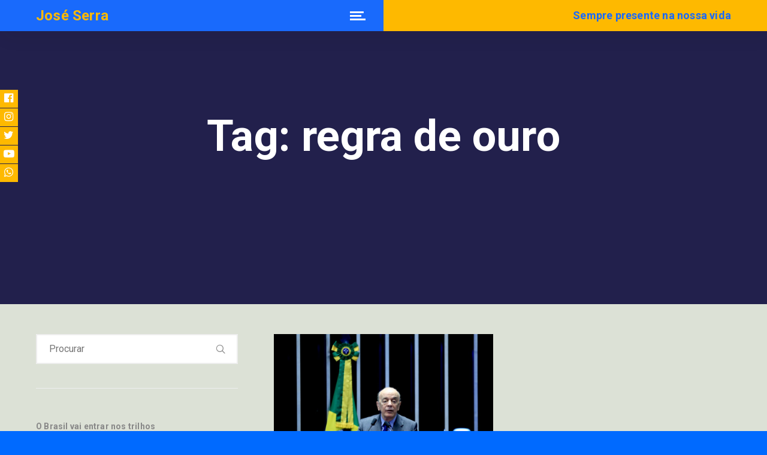

--- FILE ---
content_type: text/html; charset=UTF-8
request_url: https://www.joseserra.com.br/tag/regra-de-ouro/
body_size: 23594
content:
<!DOCTYPE html>
<html lang="pt-BR">
<head>
	
<!-- Google tag (gtag.js) -->
<script async src="https://www.googletagmanager.com/gtag/js?id=G-XVJDY6PF2C"></script>
<script>
  window.dataLayer = window.dataLayer || [];
  function gtag(){dataLayer.push(arguments);}
  gtag('js', new Date());

  gtag('config', 'G-XVJDY6PF2C');
</script>
	
<!-- Meta Pixel Code -->
<script>
!function(f,b,e,v,n,t,s)
{if(f.fbq)return;n=f.fbq=function(){n.callMethod?
n.callMethod.apply(n,arguments):n.queue.push(arguments)};
if(!f._fbq)f._fbq=n;n.push=n;n.loaded=!0;n.version='2.0';
n.queue=[];t=b.createElement(e);t.async=!0;
t.src=v;s=b.getElementsByTagName(e)[0];
s.parentNode.insertBefore(t,s)}(window, document,'script',
'https://connect.facebook.net/en_US/fbevents.js');
fbq('init', '763662204693836');
fbq('track', 'PageView');
</script>
<noscript><img height="1" width="1" style="display:none"
src="https://www.facebook.com/tr?id=763662204693836&ev=PageView&noscript=1"
/></noscript>
<!-- End Meta Pixel Code -->
	
	<meta charset="UTF-8">

			<meta name="viewport" content="width=device-width, height=device-height, initial-scale=1.0">
	
			<script
			data-pace-options='{"ajax":false,"restartOnPushState":false}'
			src="https://www.joseserra.com.br/wp-content/themes/mint/assets/vendor/PACE/pace.min.js"
		></script>
	
	<link rel="profile" href="http://gmpg.org/xfn/11">
	<link rel="pingback" href="https://www.joseserra.com.br/xmlrpc.php">
	<meta name='robots' content='index, follow, max-image-preview:large, max-snippet:-1, max-video-preview:-1' />

	<!-- This site is optimized with the Yoast SEO plugin v19.5.1 - https://yoast.com/wordpress/plugins/seo/ -->
	<title>Arquivos regra de ouro | José Serra</title>
	<link rel="canonical" href="https://www.joseserra.com.br/tag/regra-de-ouro/" />
	<meta property="og:locale" content="pt_BR" />
	<meta property="og:type" content="article" />
	<meta property="og:title" content="Arquivos regra de ouro | José Serra" />
	<meta property="og:url" content="https://www.joseserra.com.br/tag/regra-de-ouro/" />
	<meta property="og:site_name" content="José Serra" />
	<meta name="twitter:card" content="summary_large_image" />
	<script type="application/ld+json" class="yoast-schema-graph">{"@context":"https://schema.org","@graph":[{"@type":"CollectionPage","@id":"https://www.joseserra.com.br/tag/regra-de-ouro/","url":"https://www.joseserra.com.br/tag/regra-de-ouro/","name":"Arquivos regra de ouro | José Serra","isPartOf":{"@id":"https://www.joseserra.com.br/#website"},"primaryImageOfPage":{"@id":"https://www.joseserra.com.br/tag/regra-de-ouro/#primaryimage"},"image":{"@id":"https://www.joseserra.com.br/tag/regra-de-ouro/#primaryimage"},"thumbnailUrl":"https://www.joseserra.com.br/wp-content/uploads/2018/06/21-11-17-Senador-Jose-Serra-no-plenario-do-Senado-Foto-Gerdan-Wesley-11-1-scaled.jpg","breadcrumb":{"@id":"https://www.joseserra.com.br/tag/regra-de-ouro/#breadcrumb"},"inLanguage":"pt-BR"},{"@type":"ImageObject","inLanguage":"pt-BR","@id":"https://www.joseserra.com.br/tag/regra-de-ouro/#primaryimage","url":"https://www.joseserra.com.br/wp-content/uploads/2018/06/21-11-17-Senador-Jose-Serra-no-plenario-do-Senado-Foto-Gerdan-Wesley-11-1-scaled.jpg","contentUrl":"https://www.joseserra.com.br/wp-content/uploads/2018/06/21-11-17-Senador-Jose-Serra-no-plenario-do-Senado-Foto-Gerdan-Wesley-11-1-scaled.jpg","width":2560,"height":1707},{"@type":"BreadcrumbList","@id":"https://www.joseserra.com.br/tag/regra-de-ouro/#breadcrumb","itemListElement":[{"@type":"ListItem","position":1,"name":"Início","item":"https://www.joseserra.com.br/"},{"@type":"ListItem","position":2,"name":"regra de ouro"}]},{"@type":"WebSite","@id":"https://www.joseserra.com.br/#website","url":"https://www.joseserra.com.br/","name":"José Serra","description":"Serra sempre presente em nossa vida","publisher":{"@id":"https://www.joseserra.com.br/#organization"},"potentialAction":[{"@type":"SearchAction","target":{"@type":"EntryPoint","urlTemplate":"https://www.joseserra.com.br/?s={search_term_string}"},"query-input":"required name=search_term_string"}],"inLanguage":"pt-BR"},{"@type":"Organization","@id":"https://www.joseserra.com.br/#organization","name":"José Serra","url":"https://www.joseserra.com.br/","sameAs":[],"logo":{"@type":"ImageObject","inLanguage":"pt-BR","@id":"https://www.joseserra.com.br/#/schema/logo/image/","url":"http://www.joseserra.com.br/wp-content/uploads/2022/08/logo-serra-rodape.png","contentUrl":"http://www.joseserra.com.br/wp-content/uploads/2022/08/logo-serra-rodape.png","width":578,"height":578,"caption":"José Serra"},"image":{"@id":"https://www.joseserra.com.br/#/schema/logo/image/"}}]}</script>
	<!-- / Yoast SEO plugin. -->


<link rel='dns-prefetch' href='//fonts.googleapis.com' />
<link rel='preconnect' href='https://fonts.gstatic.com' crossorigin />
<link rel="alternate" type="application/rss+xml" title="Feed para José Serra &raquo;" href="https://www.joseserra.com.br/feed/" />
<link rel="alternate" type="application/rss+xml" title="Feed de comentários para José Serra &raquo;" href="https://www.joseserra.com.br/comments/feed/" />
<link rel="alternate" type="application/rss+xml" title="Feed de tag para José Serra &raquo; regra de ouro" href="https://www.joseserra.com.br/tag/regra-de-ouro/feed/" />
		<!-- This site uses the Google Analytics by ExactMetrics plugin v7.18.1 - Using Analytics tracking - https://www.exactmetrics.com/ -->
							<script src="//www.googletagmanager.com/gtag/js?id=G-5ZW44R0L0M"  data-cfasync="false" data-wpfc-render="false" type="text/javascript" async></script>
			<script data-cfasync="false" data-wpfc-render="false" type="text/javascript">
				var em_version = '7.18.1';
				var em_track_user = true;
				var em_no_track_reason = '';
				
								var disableStrs = [
										'ga-disable-G-5ZW44R0L0M',
									];

				/* Function to detect opted out users */
				function __gtagTrackerIsOptedOut() {
					for (var index = 0; index < disableStrs.length; index++) {
						if (document.cookie.indexOf(disableStrs[index] + '=true') > -1) {
							return true;
						}
					}

					return false;
				}

				/* Disable tracking if the opt-out cookie exists. */
				if (__gtagTrackerIsOptedOut()) {
					for (var index = 0; index < disableStrs.length; index++) {
						window[disableStrs[index]] = true;
					}
				}

				/* Opt-out function */
				function __gtagTrackerOptout() {
					for (var index = 0; index < disableStrs.length; index++) {
						document.cookie = disableStrs[index] + '=true; expires=Thu, 31 Dec 2099 23:59:59 UTC; path=/';
						window[disableStrs[index]] = true;
					}
				}

				if ('undefined' === typeof gaOptout) {
					function gaOptout() {
						__gtagTrackerOptout();
					}
				}
								window.dataLayer = window.dataLayer || [];

				window.ExactMetricsDualTracker = {
					helpers: {},
					trackers: {},
				};
				if (em_track_user) {
					function __gtagDataLayer() {
						dataLayer.push(arguments);
					}

					function __gtagTracker(type, name, parameters) {
						if (!parameters) {
							parameters = {};
						}

						if (parameters.send_to) {
							__gtagDataLayer.apply(null, arguments);
							return;
						}

						if (type === 'event') {
														parameters.send_to = exactmetrics_frontend.v4_id;
							var hookName = name;
							if (typeof parameters['event_category'] !== 'undefined') {
								hookName = parameters['event_category'] + ':' + name;
							}

							if (typeof ExactMetricsDualTracker.trackers[hookName] !== 'undefined') {
								ExactMetricsDualTracker.trackers[hookName](parameters);
							} else {
								__gtagDataLayer('event', name, parameters);
							}
							
						} else {
							__gtagDataLayer.apply(null, arguments);
						}
					}

					__gtagTracker('js', new Date());
					__gtagTracker('set', {
						'developer_id.dNDMyYj': true,
											});
										__gtagTracker('config', 'G-5ZW44R0L0M', {"forceSSL":"true","link_attribution":"true"} );
															window.gtag = __gtagTracker;										(function () {
						/* https://developers.google.com/analytics/devguides/collection/analyticsjs/ */
						/* ga and __gaTracker compatibility shim. */
						var noopfn = function () {
							return null;
						};
						var newtracker = function () {
							return new Tracker();
						};
						var Tracker = function () {
							return null;
						};
						var p = Tracker.prototype;
						p.get = noopfn;
						p.set = noopfn;
						p.send = function () {
							var args = Array.prototype.slice.call(arguments);
							args.unshift('send');
							__gaTracker.apply(null, args);
						};
						var __gaTracker = function () {
							var len = arguments.length;
							if (len === 0) {
								return;
							}
							var f = arguments[len - 1];
							if (typeof f !== 'object' || f === null || typeof f.hitCallback !== 'function') {
								if ('send' === arguments[0]) {
									var hitConverted, hitObject = false, action;
									if ('event' === arguments[1]) {
										if ('undefined' !== typeof arguments[3]) {
											hitObject = {
												'eventAction': arguments[3],
												'eventCategory': arguments[2],
												'eventLabel': arguments[4],
												'value': arguments[5] ? arguments[5] : 1,
											}
										}
									}
									if ('pageview' === arguments[1]) {
										if ('undefined' !== typeof arguments[2]) {
											hitObject = {
												'eventAction': 'page_view',
												'page_path': arguments[2],
											}
										}
									}
									if (typeof arguments[2] === 'object') {
										hitObject = arguments[2];
									}
									if (typeof arguments[5] === 'object') {
										Object.assign(hitObject, arguments[5]);
									}
									if ('undefined' !== typeof arguments[1].hitType) {
										hitObject = arguments[1];
										if ('pageview' === hitObject.hitType) {
											hitObject.eventAction = 'page_view';
										}
									}
									if (hitObject) {
										action = 'timing' === arguments[1].hitType ? 'timing_complete' : hitObject.eventAction;
										hitConverted = mapArgs(hitObject);
										__gtagTracker('event', action, hitConverted);
									}
								}
								return;
							}

							function mapArgs(args) {
								var arg, hit = {};
								var gaMap = {
									'eventCategory': 'event_category',
									'eventAction': 'event_action',
									'eventLabel': 'event_label',
									'eventValue': 'event_value',
									'nonInteraction': 'non_interaction',
									'timingCategory': 'event_category',
									'timingVar': 'name',
									'timingValue': 'value',
									'timingLabel': 'event_label',
									'page': 'page_path',
									'location': 'page_location',
									'title': 'page_title',
								};
								for (arg in args) {
																		if (!(!args.hasOwnProperty(arg) || !gaMap.hasOwnProperty(arg))) {
										hit[gaMap[arg]] = args[arg];
									} else {
										hit[arg] = args[arg];
									}
								}
								return hit;
							}

							try {
								f.hitCallback();
							} catch (ex) {
							}
						};
						__gaTracker.create = newtracker;
						__gaTracker.getByName = newtracker;
						__gaTracker.getAll = function () {
							return [];
						};
						__gaTracker.remove = noopfn;
						__gaTracker.loaded = true;
						window['__gaTracker'] = __gaTracker;
					})();
									} else {
										console.log("");
					(function () {
						function __gtagTracker() {
							return null;
						}

						window['__gtagTracker'] = __gtagTracker;
						window['gtag'] = __gtagTracker;
					})();
									}
			</script>
				<!-- / Google Analytics by ExactMetrics -->
				
	<link rel='stylesheet' id='wp-block-library-css'  href='https://www.joseserra.com.br/wp-includes/css/dist/block-library/style.min.css?ver=6.0.5' type='text/css' media='all' />
<style id='global-styles-inline-css' type='text/css'>
body{--wp--preset--color--black: #000000;--wp--preset--color--cyan-bluish-gray: #abb8c3;--wp--preset--color--white: #ffffff;--wp--preset--color--pale-pink: #f78da7;--wp--preset--color--vivid-red: #cf2e2e;--wp--preset--color--luminous-vivid-orange: #ff6900;--wp--preset--color--luminous-vivid-amber: #fcb900;--wp--preset--color--light-green-cyan: #7bdcb5;--wp--preset--color--vivid-green-cyan: #00d084;--wp--preset--color--pale-cyan-blue: #8ed1fc;--wp--preset--color--vivid-cyan-blue: #0693e3;--wp--preset--color--vivid-purple: #9b51e0;--wp--preset--gradient--vivid-cyan-blue-to-vivid-purple: linear-gradient(135deg,rgba(6,147,227,1) 0%,rgb(155,81,224) 100%);--wp--preset--gradient--light-green-cyan-to-vivid-green-cyan: linear-gradient(135deg,rgb(122,220,180) 0%,rgb(0,208,130) 100%);--wp--preset--gradient--luminous-vivid-amber-to-luminous-vivid-orange: linear-gradient(135deg,rgba(252,185,0,1) 0%,rgba(255,105,0,1) 100%);--wp--preset--gradient--luminous-vivid-orange-to-vivid-red: linear-gradient(135deg,rgba(255,105,0,1) 0%,rgb(207,46,46) 100%);--wp--preset--gradient--very-light-gray-to-cyan-bluish-gray: linear-gradient(135deg,rgb(238,238,238) 0%,rgb(169,184,195) 100%);--wp--preset--gradient--cool-to-warm-spectrum: linear-gradient(135deg,rgb(74,234,220) 0%,rgb(151,120,209) 20%,rgb(207,42,186) 40%,rgb(238,44,130) 60%,rgb(251,105,98) 80%,rgb(254,248,76) 100%);--wp--preset--gradient--blush-light-purple: linear-gradient(135deg,rgb(255,206,236) 0%,rgb(152,150,240) 100%);--wp--preset--gradient--blush-bordeaux: linear-gradient(135deg,rgb(254,205,165) 0%,rgb(254,45,45) 50%,rgb(107,0,62) 100%);--wp--preset--gradient--luminous-dusk: linear-gradient(135deg,rgb(255,203,112) 0%,rgb(199,81,192) 50%,rgb(65,88,208) 100%);--wp--preset--gradient--pale-ocean: linear-gradient(135deg,rgb(255,245,203) 0%,rgb(182,227,212) 50%,rgb(51,167,181) 100%);--wp--preset--gradient--electric-grass: linear-gradient(135deg,rgb(202,248,128) 0%,rgb(113,206,126) 100%);--wp--preset--gradient--midnight: linear-gradient(135deg,rgb(2,3,129) 0%,rgb(40,116,252) 100%);--wp--preset--duotone--dark-grayscale: url('#wp-duotone-dark-grayscale');--wp--preset--duotone--grayscale: url('#wp-duotone-grayscale');--wp--preset--duotone--purple-yellow: url('#wp-duotone-purple-yellow');--wp--preset--duotone--blue-red: url('#wp-duotone-blue-red');--wp--preset--duotone--midnight: url('#wp-duotone-midnight');--wp--preset--duotone--magenta-yellow: url('#wp-duotone-magenta-yellow');--wp--preset--duotone--purple-green: url('#wp-duotone-purple-green');--wp--preset--duotone--blue-orange: url('#wp-duotone-blue-orange');--wp--preset--font-size--small: 13px;--wp--preset--font-size--medium: 20px;--wp--preset--font-size--large: 36px;--wp--preset--font-size--x-large: 42px;}.has-black-color{color: var(--wp--preset--color--black) !important;}.has-cyan-bluish-gray-color{color: var(--wp--preset--color--cyan-bluish-gray) !important;}.has-white-color{color: var(--wp--preset--color--white) !important;}.has-pale-pink-color{color: var(--wp--preset--color--pale-pink) !important;}.has-vivid-red-color{color: var(--wp--preset--color--vivid-red) !important;}.has-luminous-vivid-orange-color{color: var(--wp--preset--color--luminous-vivid-orange) !important;}.has-luminous-vivid-amber-color{color: var(--wp--preset--color--luminous-vivid-amber) !important;}.has-light-green-cyan-color{color: var(--wp--preset--color--light-green-cyan) !important;}.has-vivid-green-cyan-color{color: var(--wp--preset--color--vivid-green-cyan) !important;}.has-pale-cyan-blue-color{color: var(--wp--preset--color--pale-cyan-blue) !important;}.has-vivid-cyan-blue-color{color: var(--wp--preset--color--vivid-cyan-blue) !important;}.has-vivid-purple-color{color: var(--wp--preset--color--vivid-purple) !important;}.has-black-background-color{background-color: var(--wp--preset--color--black) !important;}.has-cyan-bluish-gray-background-color{background-color: var(--wp--preset--color--cyan-bluish-gray) !important;}.has-white-background-color{background-color: var(--wp--preset--color--white) !important;}.has-pale-pink-background-color{background-color: var(--wp--preset--color--pale-pink) !important;}.has-vivid-red-background-color{background-color: var(--wp--preset--color--vivid-red) !important;}.has-luminous-vivid-orange-background-color{background-color: var(--wp--preset--color--luminous-vivid-orange) !important;}.has-luminous-vivid-amber-background-color{background-color: var(--wp--preset--color--luminous-vivid-amber) !important;}.has-light-green-cyan-background-color{background-color: var(--wp--preset--color--light-green-cyan) !important;}.has-vivid-green-cyan-background-color{background-color: var(--wp--preset--color--vivid-green-cyan) !important;}.has-pale-cyan-blue-background-color{background-color: var(--wp--preset--color--pale-cyan-blue) !important;}.has-vivid-cyan-blue-background-color{background-color: var(--wp--preset--color--vivid-cyan-blue) !important;}.has-vivid-purple-background-color{background-color: var(--wp--preset--color--vivid-purple) !important;}.has-black-border-color{border-color: var(--wp--preset--color--black) !important;}.has-cyan-bluish-gray-border-color{border-color: var(--wp--preset--color--cyan-bluish-gray) !important;}.has-white-border-color{border-color: var(--wp--preset--color--white) !important;}.has-pale-pink-border-color{border-color: var(--wp--preset--color--pale-pink) !important;}.has-vivid-red-border-color{border-color: var(--wp--preset--color--vivid-red) !important;}.has-luminous-vivid-orange-border-color{border-color: var(--wp--preset--color--luminous-vivid-orange) !important;}.has-luminous-vivid-amber-border-color{border-color: var(--wp--preset--color--luminous-vivid-amber) !important;}.has-light-green-cyan-border-color{border-color: var(--wp--preset--color--light-green-cyan) !important;}.has-vivid-green-cyan-border-color{border-color: var(--wp--preset--color--vivid-green-cyan) !important;}.has-pale-cyan-blue-border-color{border-color: var(--wp--preset--color--pale-cyan-blue) !important;}.has-vivid-cyan-blue-border-color{border-color: var(--wp--preset--color--vivid-cyan-blue) !important;}.has-vivid-purple-border-color{border-color: var(--wp--preset--color--vivid-purple) !important;}.has-vivid-cyan-blue-to-vivid-purple-gradient-background{background: var(--wp--preset--gradient--vivid-cyan-blue-to-vivid-purple) !important;}.has-light-green-cyan-to-vivid-green-cyan-gradient-background{background: var(--wp--preset--gradient--light-green-cyan-to-vivid-green-cyan) !important;}.has-luminous-vivid-amber-to-luminous-vivid-orange-gradient-background{background: var(--wp--preset--gradient--luminous-vivid-amber-to-luminous-vivid-orange) !important;}.has-luminous-vivid-orange-to-vivid-red-gradient-background{background: var(--wp--preset--gradient--luminous-vivid-orange-to-vivid-red) !important;}.has-very-light-gray-to-cyan-bluish-gray-gradient-background{background: var(--wp--preset--gradient--very-light-gray-to-cyan-bluish-gray) !important;}.has-cool-to-warm-spectrum-gradient-background{background: var(--wp--preset--gradient--cool-to-warm-spectrum) !important;}.has-blush-light-purple-gradient-background{background: var(--wp--preset--gradient--blush-light-purple) !important;}.has-blush-bordeaux-gradient-background{background: var(--wp--preset--gradient--blush-bordeaux) !important;}.has-luminous-dusk-gradient-background{background: var(--wp--preset--gradient--luminous-dusk) !important;}.has-pale-ocean-gradient-background{background: var(--wp--preset--gradient--pale-ocean) !important;}.has-electric-grass-gradient-background{background: var(--wp--preset--gradient--electric-grass) !important;}.has-midnight-gradient-background{background: var(--wp--preset--gradient--midnight) !important;}.has-small-font-size{font-size: var(--wp--preset--font-size--small) !important;}.has-medium-font-size{font-size: var(--wp--preset--font-size--medium) !important;}.has-large-font-size{font-size: var(--wp--preset--font-size--large) !important;}.has-x-large-font-size{font-size: var(--wp--preset--font-size--x-large) !important;}
</style>
<style id='extendify-gutenberg-patterns-and-templates-utilities-inline-css' type='text/css'>
.ext-absolute{position:absolute!important}.ext-relative{position:relative!important}.ext-top-base{top:var(--wp--style--block-gap,1.75rem)!important}.ext-top-lg{top:var(--extendify--spacing--large,3rem)!important}.ext--top-base{top:calc(var(--wp--style--block-gap, 1.75rem)*-1)!important}.ext--top-lg{top:calc(var(--extendify--spacing--large, 3rem)*-1)!important}.ext-right-base{right:var(--wp--style--block-gap,1.75rem)!important}.ext-right-lg{right:var(--extendify--spacing--large,3rem)!important}.ext--right-base{right:calc(var(--wp--style--block-gap, 1.75rem)*-1)!important}.ext--right-lg{right:calc(var(--extendify--spacing--large, 3rem)*-1)!important}.ext-bottom-base{bottom:var(--wp--style--block-gap,1.75rem)!important}.ext-bottom-lg{bottom:var(--extendify--spacing--large,3rem)!important}.ext--bottom-base{bottom:calc(var(--wp--style--block-gap, 1.75rem)*-1)!important}.ext--bottom-lg{bottom:calc(var(--extendify--spacing--large, 3rem)*-1)!important}.ext-left-base{left:var(--wp--style--block-gap,1.75rem)!important}.ext-left-lg{left:var(--extendify--spacing--large,3rem)!important}.ext--left-base{left:calc(var(--wp--style--block-gap, 1.75rem)*-1)!important}.ext--left-lg{left:calc(var(--extendify--spacing--large, 3rem)*-1)!important}.ext-order-1{order:1!important}.ext-order-2{order:2!important}.ext-col-auto{grid-column:auto!important}.ext-col-span-1{grid-column:span 1/span 1!important}.ext-col-span-2{grid-column:span 2/span 2!important}.ext-col-span-3{grid-column:span 3/span 3!important}.ext-col-span-4{grid-column:span 4/span 4!important}.ext-col-span-5{grid-column:span 5/span 5!important}.ext-col-span-6{grid-column:span 6/span 6!important}.ext-col-span-7{grid-column:span 7/span 7!important}.ext-col-span-8{grid-column:span 8/span 8!important}.ext-col-span-9{grid-column:span 9/span 9!important}.ext-col-span-10{grid-column:span 10/span 10!important}.ext-col-span-11{grid-column:span 11/span 11!important}.ext-col-span-12{grid-column:span 12/span 12!important}.ext-col-span-full{grid-column:1/-1!important}.ext-col-start-1{grid-column-start:1!important}.ext-col-start-2{grid-column-start:2!important}.ext-col-start-3{grid-column-start:3!important}.ext-col-start-4{grid-column-start:4!important}.ext-col-start-5{grid-column-start:5!important}.ext-col-start-6{grid-column-start:6!important}.ext-col-start-7{grid-column-start:7!important}.ext-col-start-8{grid-column-start:8!important}.ext-col-start-9{grid-column-start:9!important}.ext-col-start-10{grid-column-start:10!important}.ext-col-start-11{grid-column-start:11!important}.ext-col-start-12{grid-column-start:12!important}.ext-col-start-13{grid-column-start:13!important}.ext-col-start-auto{grid-column-start:auto!important}.ext-col-end-1{grid-column-end:1!important}.ext-col-end-2{grid-column-end:2!important}.ext-col-end-3{grid-column-end:3!important}.ext-col-end-4{grid-column-end:4!important}.ext-col-end-5{grid-column-end:5!important}.ext-col-end-6{grid-column-end:6!important}.ext-col-end-7{grid-column-end:7!important}.ext-col-end-8{grid-column-end:8!important}.ext-col-end-9{grid-column-end:9!important}.ext-col-end-10{grid-column-end:10!important}.ext-col-end-11{grid-column-end:11!important}.ext-col-end-12{grid-column-end:12!important}.ext-col-end-13{grid-column-end:13!important}.ext-col-end-auto{grid-column-end:auto!important}.ext-row-auto{grid-row:auto!important}.ext-row-span-1{grid-row:span 1/span 1!important}.ext-row-span-2{grid-row:span 2/span 2!important}.ext-row-span-3{grid-row:span 3/span 3!important}.ext-row-span-4{grid-row:span 4/span 4!important}.ext-row-span-5{grid-row:span 5/span 5!important}.ext-row-span-6{grid-row:span 6/span 6!important}.ext-row-span-full{grid-row:1/-1!important}.ext-row-start-1{grid-row-start:1!important}.ext-row-start-2{grid-row-start:2!important}.ext-row-start-3{grid-row-start:3!important}.ext-row-start-4{grid-row-start:4!important}.ext-row-start-5{grid-row-start:5!important}.ext-row-start-6{grid-row-start:6!important}.ext-row-start-7{grid-row-start:7!important}.ext-row-start-auto{grid-row-start:auto!important}.ext-row-end-1{grid-row-end:1!important}.ext-row-end-2{grid-row-end:2!important}.ext-row-end-3{grid-row-end:3!important}.ext-row-end-4{grid-row-end:4!important}.ext-row-end-5{grid-row-end:5!important}.ext-row-end-6{grid-row-end:6!important}.ext-row-end-7{grid-row-end:7!important}.ext-row-end-auto{grid-row-end:auto!important}.ext-m-0:not([style*=margin]){margin:0!important}.ext-m-auto:not([style*=margin]){margin:auto!important}.ext-m-base:not([style*=margin]){margin:var(--wp--style--block-gap,1.75rem)!important}.ext-m-lg:not([style*=margin]){margin:var(--extendify--spacing--large,3rem)!important}.ext--m-base:not([style*=margin]){margin:calc(var(--wp--style--block-gap, 1.75rem)*-1)!important}.ext--m-lg:not([style*=margin]){margin:calc(var(--extendify--spacing--large, 3rem)*-1)!important}.ext-mx-0:not([style*=margin]){margin-left:0!important;margin-right:0!important}.ext-mx-auto:not([style*=margin]){margin-left:auto!important;margin-right:auto!important}.ext-mx-base:not([style*=margin]){margin-left:var(--wp--style--block-gap,1.75rem)!important;margin-right:var(--wp--style--block-gap,1.75rem)!important}.ext-mx-lg:not([style*=margin]){margin-left:var(--extendify--spacing--large,3rem)!important;margin-right:var(--extendify--spacing--large,3rem)!important}.ext--mx-base:not([style*=margin]){margin-left:calc(var(--wp--style--block-gap, 1.75rem)*-1)!important;margin-right:calc(var(--wp--style--block-gap, 1.75rem)*-1)!important}.ext--mx-lg:not([style*=margin]){margin-left:calc(var(--extendify--spacing--large, 3rem)*-1)!important;margin-right:calc(var(--extendify--spacing--large, 3rem)*-1)!important}.ext-my-0:not([style*=margin]){margin-bottom:0!important;margin-top:0!important}.ext-my-auto:not([style*=margin]){margin-bottom:auto!important;margin-top:auto!important}.ext-my-base:not([style*=margin]){margin-bottom:var(--wp--style--block-gap,1.75rem)!important;margin-top:var(--wp--style--block-gap,1.75rem)!important}.ext-my-lg:not([style*=margin]){margin-bottom:var(--extendify--spacing--large,3rem)!important;margin-top:var(--extendify--spacing--large,3rem)!important}.ext--my-base:not([style*=margin]){margin-bottom:calc(var(--wp--style--block-gap, 1.75rem)*-1)!important;margin-top:calc(var(--wp--style--block-gap, 1.75rem)*-1)!important}.ext--my-lg:not([style*=margin]){margin-bottom:calc(var(--extendify--spacing--large, 3rem)*-1)!important;margin-top:calc(var(--extendify--spacing--large, 3rem)*-1)!important}.ext-mt-0:not([style*=margin]){margin-top:0!important}.ext-mt-auto:not([style*=margin]){margin-top:auto!important}.ext-mt-base:not([style*=margin]){margin-top:var(--wp--style--block-gap,1.75rem)!important}.ext-mt-lg:not([style*=margin]){margin-top:var(--extendify--spacing--large,3rem)!important}.ext--mt-base:not([style*=margin]){margin-top:calc(var(--wp--style--block-gap, 1.75rem)*-1)!important}.ext--mt-lg:not([style*=margin]){margin-top:calc(var(--extendify--spacing--large, 3rem)*-1)!important}.ext-mr-0:not([style*=margin]){margin-right:0!important}.ext-mr-auto:not([style*=margin]){margin-right:auto!important}.ext-mr-base:not([style*=margin]){margin-right:var(--wp--style--block-gap,1.75rem)!important}.ext-mr-lg:not([style*=margin]){margin-right:var(--extendify--spacing--large,3rem)!important}.ext--mr-base:not([style*=margin]){margin-right:calc(var(--wp--style--block-gap, 1.75rem)*-1)!important}.ext--mr-lg:not([style*=margin]){margin-right:calc(var(--extendify--spacing--large, 3rem)*-1)!important}.ext-mb-0:not([style*=margin]){margin-bottom:0!important}.ext-mb-auto:not([style*=margin]){margin-bottom:auto!important}.ext-mb-base:not([style*=margin]){margin-bottom:var(--wp--style--block-gap,1.75rem)!important}.ext-mb-lg:not([style*=margin]){margin-bottom:var(--extendify--spacing--large,3rem)!important}.ext--mb-base:not([style*=margin]){margin-bottom:calc(var(--wp--style--block-gap, 1.75rem)*-1)!important}.ext--mb-lg:not([style*=margin]){margin-bottom:calc(var(--extendify--spacing--large, 3rem)*-1)!important}.ext-ml-0:not([style*=margin]){margin-left:0!important}.ext-ml-auto:not([style*=margin]){margin-left:auto!important}.ext-ml-base:not([style*=margin]){margin-left:var(--wp--style--block-gap,1.75rem)!important}.ext-ml-lg:not([style*=margin]){margin-left:var(--extendify--spacing--large,3rem)!important}.ext--ml-base:not([style*=margin]){margin-left:calc(var(--wp--style--block-gap, 1.75rem)*-1)!important}.ext--ml-lg:not([style*=margin]){margin-left:calc(var(--extendify--spacing--large, 3rem)*-1)!important}.ext-block{display:block!important}.ext-inline-block{display:inline-block!important}.ext-inline{display:inline!important}.ext-flex{display:flex!important}.ext-inline-flex{display:inline-flex!important}.ext-grid{display:grid!important}.ext-inline-grid{display:inline-grid!important}.ext-hidden{display:none!important}.ext-w-auto{width:auto!important}.ext-w-full{width:100%!important}.ext-max-w-full{max-width:100%!important}.ext-flex-1{flex:1 1 0%!important}.ext-flex-auto{flex:1 1 auto!important}.ext-flex-initial{flex:0 1 auto!important}.ext-flex-none{flex:none!important}.ext-flex-shrink-0{flex-shrink:0!important}.ext-flex-shrink{flex-shrink:1!important}.ext-flex-grow-0{flex-grow:0!important}.ext-flex-grow{flex-grow:1!important}.ext-list-none{list-style-type:none!important}.ext-grid-cols-1{grid-template-columns:repeat(1,minmax(0,1fr))!important}.ext-grid-cols-2{grid-template-columns:repeat(2,minmax(0,1fr))!important}.ext-grid-cols-3{grid-template-columns:repeat(3,minmax(0,1fr))!important}.ext-grid-cols-4{grid-template-columns:repeat(4,minmax(0,1fr))!important}.ext-grid-cols-5{grid-template-columns:repeat(5,minmax(0,1fr))!important}.ext-grid-cols-6{grid-template-columns:repeat(6,minmax(0,1fr))!important}.ext-grid-cols-7{grid-template-columns:repeat(7,minmax(0,1fr))!important}.ext-grid-cols-8{grid-template-columns:repeat(8,minmax(0,1fr))!important}.ext-grid-cols-9{grid-template-columns:repeat(9,minmax(0,1fr))!important}.ext-grid-cols-10{grid-template-columns:repeat(10,minmax(0,1fr))!important}.ext-grid-cols-11{grid-template-columns:repeat(11,minmax(0,1fr))!important}.ext-grid-cols-12{grid-template-columns:repeat(12,minmax(0,1fr))!important}.ext-grid-cols-none{grid-template-columns:none!important}.ext-grid-rows-1{grid-template-rows:repeat(1,minmax(0,1fr))!important}.ext-grid-rows-2{grid-template-rows:repeat(2,minmax(0,1fr))!important}.ext-grid-rows-3{grid-template-rows:repeat(3,minmax(0,1fr))!important}.ext-grid-rows-4{grid-template-rows:repeat(4,minmax(0,1fr))!important}.ext-grid-rows-5{grid-template-rows:repeat(5,minmax(0,1fr))!important}.ext-grid-rows-6{grid-template-rows:repeat(6,minmax(0,1fr))!important}.ext-grid-rows-none{grid-template-rows:none!important}.ext-flex-row{flex-direction:row!important}.ext-flex-row-reverse{flex-direction:row-reverse!important}.ext-flex-col{flex-direction:column!important}.ext-flex-col-reverse{flex-direction:column-reverse!important}.ext-flex-wrap{flex-wrap:wrap!important}.ext-flex-wrap-reverse{flex-wrap:wrap-reverse!important}.ext-flex-nowrap{flex-wrap:nowrap!important}.ext-items-start{align-items:flex-start!important}.ext-items-end{align-items:flex-end!important}.ext-items-center{align-items:center!important}.ext-items-baseline{align-items:baseline!important}.ext-items-stretch{align-items:stretch!important}.ext-justify-start{justify-content:flex-start!important}.ext-justify-end{justify-content:flex-end!important}.ext-justify-center{justify-content:center!important}.ext-justify-between{justify-content:space-between!important}.ext-justify-around{justify-content:space-around!important}.ext-justify-evenly{justify-content:space-evenly!important}.ext-justify-items-start{justify-items:start!important}.ext-justify-items-end{justify-items:end!important}.ext-justify-items-center{justify-items:center!important}.ext-justify-items-stretch{justify-items:stretch!important}.ext-gap-0{gap:0!important}.ext-gap-base{gap:var(--wp--style--block-gap,1.75rem)!important}.ext-gap-lg{gap:var(--extendify--spacing--large,3rem)!important}.ext-gap-x-0{-moz-column-gap:0!important;column-gap:0!important}.ext-gap-x-base{-moz-column-gap:var(--wp--style--block-gap,1.75rem)!important;column-gap:var(--wp--style--block-gap,1.75rem)!important}.ext-gap-x-lg{-moz-column-gap:var(--extendify--spacing--large,3rem)!important;column-gap:var(--extendify--spacing--large,3rem)!important}.ext-gap-y-0{row-gap:0!important}.ext-gap-y-base{row-gap:var(--wp--style--block-gap,1.75rem)!important}.ext-gap-y-lg{row-gap:var(--extendify--spacing--large,3rem)!important}.ext-justify-self-auto{justify-self:auto!important}.ext-justify-self-start{justify-self:start!important}.ext-justify-self-end{justify-self:end!important}.ext-justify-self-center{justify-self:center!important}.ext-justify-self-stretch{justify-self:stretch!important}.ext-rounded-none{border-radius:0!important}.ext-rounded-full{border-radius:9999px!important}.ext-rounded-t-none{border-top-left-radius:0!important;border-top-right-radius:0!important}.ext-rounded-t-full{border-top-left-radius:9999px!important;border-top-right-radius:9999px!important}.ext-rounded-r-none{border-bottom-right-radius:0!important;border-top-right-radius:0!important}.ext-rounded-r-full{border-bottom-right-radius:9999px!important;border-top-right-radius:9999px!important}.ext-rounded-b-none{border-bottom-left-radius:0!important;border-bottom-right-radius:0!important}.ext-rounded-b-full{border-bottom-left-radius:9999px!important;border-bottom-right-radius:9999px!important}.ext-rounded-l-none{border-bottom-left-radius:0!important;border-top-left-radius:0!important}.ext-rounded-l-full{border-bottom-left-radius:9999px!important;border-top-left-radius:9999px!important}.ext-rounded-tl-none{border-top-left-radius:0!important}.ext-rounded-tl-full{border-top-left-radius:9999px!important}.ext-rounded-tr-none{border-top-right-radius:0!important}.ext-rounded-tr-full{border-top-right-radius:9999px!important}.ext-rounded-br-none{border-bottom-right-radius:0!important}.ext-rounded-br-full{border-bottom-right-radius:9999px!important}.ext-rounded-bl-none{border-bottom-left-radius:0!important}.ext-rounded-bl-full{border-bottom-left-radius:9999px!important}.ext-border-0{border-width:0!important}.ext-border-t-0{border-top-width:0!important}.ext-border-r-0{border-right-width:0!important}.ext-border-b-0{border-bottom-width:0!important}.ext-border-l-0{border-left-width:0!important}.ext-p-0:not([style*=padding]){padding:0!important}.ext-p-base:not([style*=padding]){padding:var(--wp--style--block-gap,1.75rem)!important}.ext-p-lg:not([style*=padding]){padding:var(--extendify--spacing--large,3rem)!important}.ext-px-0:not([style*=padding]){padding-left:0!important;padding-right:0!important}.ext-px-base:not([style*=padding]){padding-left:var(--wp--style--block-gap,1.75rem)!important;padding-right:var(--wp--style--block-gap,1.75rem)!important}.ext-px-lg:not([style*=padding]){padding-left:var(--extendify--spacing--large,3rem)!important;padding-right:var(--extendify--spacing--large,3rem)!important}.ext-py-0:not([style*=padding]){padding-bottom:0!important;padding-top:0!important}.ext-py-base:not([style*=padding]){padding-bottom:var(--wp--style--block-gap,1.75rem)!important;padding-top:var(--wp--style--block-gap,1.75rem)!important}.ext-py-lg:not([style*=padding]){padding-bottom:var(--extendify--spacing--large,3rem)!important;padding-top:var(--extendify--spacing--large,3rem)!important}.ext-pt-0:not([style*=padding]){padding-top:0!important}.ext-pt-base:not([style*=padding]){padding-top:var(--wp--style--block-gap,1.75rem)!important}.ext-pt-lg:not([style*=padding]){padding-top:var(--extendify--spacing--large,3rem)!important}.ext-pr-0:not([style*=padding]){padding-right:0!important}.ext-pr-base:not([style*=padding]){padding-right:var(--wp--style--block-gap,1.75rem)!important}.ext-pr-lg:not([style*=padding]){padding-right:var(--extendify--spacing--large,3rem)!important}.ext-pb-0:not([style*=padding]){padding-bottom:0!important}.ext-pb-base:not([style*=padding]){padding-bottom:var(--wp--style--block-gap,1.75rem)!important}.ext-pb-lg:not([style*=padding]){padding-bottom:var(--extendify--spacing--large,3rem)!important}.ext-pl-0:not([style*=padding]){padding-left:0!important}.ext-pl-base:not([style*=padding]){padding-left:var(--wp--style--block-gap,1.75rem)!important}.ext-pl-lg:not([style*=padding]){padding-left:var(--extendify--spacing--large,3rem)!important}.ext-text-left{text-align:left!important}.ext-text-center{text-align:center!important}.ext-text-right{text-align:right!important}.ext-leading-none{line-height:1!important}.ext-leading-tight{line-height:1.25!important}.ext-leading-snug{line-height:1.375!important}.ext-leading-normal{line-height:1.5!important}.ext-leading-relaxed{line-height:1.625!important}.ext-leading-loose{line-height:2!important}.clip-path--rhombus img{-webkit-clip-path:polygon(15% 6%,80% 29%,84% 93%,23% 69%);clip-path:polygon(15% 6%,80% 29%,84% 93%,23% 69%)}.clip-path--diamond img{-webkit-clip-path:polygon(5% 29%,60% 2%,91% 64%,36% 89%);clip-path:polygon(5% 29%,60% 2%,91% 64%,36% 89%)}.clip-path--rhombus-alt img{-webkit-clip-path:polygon(14% 9%,85% 24%,91% 89%,19% 76%);clip-path:polygon(14% 9%,85% 24%,91% 89%,19% 76%)}.wp-block-columns[class*=fullwidth-cols]{margin-bottom:unset}.wp-block-column.editor\:pointer-events-none{margin-bottom:0!important;margin-top:0!important}.is-root-container.block-editor-block-list__layout>[data-align=full]:not(:first-of-type)>.wp-block-column.editor\:pointer-events-none,.is-root-container.block-editor-block-list__layout>[data-align=wide]>.wp-block-column.editor\:pointer-events-none{margin-top:calc(var(--wp--style--block-gap, 28px)*-1)!important}.ext .wp-block-columns .wp-block-column[style*=padding]{padding-left:0!important;padding-right:0!important}.ext .wp-block-columns+.wp-block-columns:not([class*=mt-]):not([class*=my-]):not([style*=margin]){margin-top:0!important}[class*=fullwidth-cols] .wp-block-column:first-child,[class*=fullwidth-cols] .wp-block-group:first-child{margin-top:0}[class*=fullwidth-cols] .wp-block-column:last-child,[class*=fullwidth-cols] .wp-block-group:last-child{margin-bottom:0}[class*=fullwidth-cols] .wp-block-column:first-child>*,[class*=fullwidth-cols] .wp-block-column>:first-child{margin-top:0}.ext .is-not-stacked-on-mobile .wp-block-column,[class*=fullwidth-cols] .wp-block-column>:last-child{margin-bottom:0}.wp-block-columns[class*=fullwidth-cols]:not(.is-not-stacked-on-mobile)>.wp-block-column:not(:last-child){margin-bottom:var(--wp--style--block-gap,1.75rem)}@media (min-width:782px){.wp-block-columns[class*=fullwidth-cols]:not(.is-not-stacked-on-mobile)>.wp-block-column:not(:last-child){margin-bottom:0}}.wp-block-columns[class*=fullwidth-cols].is-not-stacked-on-mobile>.wp-block-column{margin-bottom:0!important}@media (min-width:600px) and (max-width:781px){.wp-block-columns[class*=fullwidth-cols]:not(.is-not-stacked-on-mobile)>.wp-block-column:nth-child(2n){margin-left:var(--wp--style--block-gap,2em)}}@media (max-width:781px){.tablet\:fullwidth-cols.wp-block-columns:not(.is-not-stacked-on-mobile){flex-wrap:wrap}.tablet\:fullwidth-cols.wp-block-columns:not(.is-not-stacked-on-mobile)>.wp-block-column,.tablet\:fullwidth-cols.wp-block-columns:not(.is-not-stacked-on-mobile)>.wp-block-column:not([style*=margin]){margin-left:0!important}.tablet\:fullwidth-cols.wp-block-columns:not(.is-not-stacked-on-mobile)>.wp-block-column{flex-basis:100%!important}}@media (max-width:1079px){.desktop\:fullwidth-cols.wp-block-columns:not(.is-not-stacked-on-mobile){flex-wrap:wrap}.desktop\:fullwidth-cols.wp-block-columns:not(.is-not-stacked-on-mobile)>.wp-block-column,.desktop\:fullwidth-cols.wp-block-columns:not(.is-not-stacked-on-mobile)>.wp-block-column:not([style*=margin]){margin-left:0!important}.desktop\:fullwidth-cols.wp-block-columns:not(.is-not-stacked-on-mobile)>.wp-block-column{flex-basis:100%!important}.desktop\:fullwidth-cols.wp-block-columns:not(.is-not-stacked-on-mobile)>.wp-block-column:not(:last-child){margin-bottom:var(--wp--style--block-gap,1.75rem)!important}}.direction-rtl{direction:rtl}.direction-ltr{direction:ltr}.is-style-inline-list{padding-left:0!important}.is-style-inline-list li{list-style-type:none!important}@media (min-width:782px){.is-style-inline-list li{display:inline!important;margin-right:var(--wp--style--block-gap,1.75rem)!important}}@media (min-width:782px){.is-style-inline-list li:first-child{margin-left:0!important}}@media (min-width:782px){.is-style-inline-list li:last-child{margin-right:0!important}}.bring-to-front{position:relative;z-index:10}.text-stroke{-webkit-text-stroke-color:var(--wp--preset--color--background)}.text-stroke,.text-stroke--primary{-webkit-text-stroke-width:var(
        --wp--custom--typography--text-stroke-width,2px
    )}.text-stroke--primary{-webkit-text-stroke-color:var(--wp--preset--color--primary)}.text-stroke--secondary{-webkit-text-stroke-width:var(
        --wp--custom--typography--text-stroke-width,2px
    );-webkit-text-stroke-color:var(--wp--preset--color--secondary)}.editor\:no-caption .block-editor-rich-text__editable{display:none!important}.editor\:no-inserter .wp-block-column:not(.is-selected)>.block-list-appender,.editor\:no-inserter .wp-block-cover__inner-container>.block-list-appender,.editor\:no-inserter .wp-block-group__inner-container>.block-list-appender,.editor\:no-inserter>.block-list-appender{display:none}.editor\:no-resize .components-resizable-box__handle,.editor\:no-resize .components-resizable-box__handle:after,.editor\:no-resize .components-resizable-box__side-handle:before{display:none;pointer-events:none}.editor\:no-resize .components-resizable-box__container{display:block}.editor\:pointer-events-none{pointer-events:none}.is-style-angled{justify-content:flex-end}.ext .is-style-angled>[class*=_inner-container],.is-style-angled{align-items:center}.is-style-angled .wp-block-cover__image-background,.is-style-angled .wp-block-cover__video-background{-webkit-clip-path:polygon(0 0,30% 0,50% 100%,0 100%);clip-path:polygon(0 0,30% 0,50% 100%,0 100%);z-index:1}@media (min-width:782px){.is-style-angled .wp-block-cover__image-background,.is-style-angled .wp-block-cover__video-background{-webkit-clip-path:polygon(0 0,55% 0,65% 100%,0 100%);clip-path:polygon(0 0,55% 0,65% 100%,0 100%)}}.has-foreground-color{color:var(--wp--preset--color--foreground,#000)!important}.has-foreground-background-color{background-color:var(--wp--preset--color--foreground,#000)!important}.has-background-color{color:var(--wp--preset--color--background,#fff)!important}.has-background-background-color{background-color:var(--wp--preset--color--background,#fff)!important}.has-primary-color{color:var(--wp--preset--color--primary,#4b5563)!important}.has-primary-background-color{background-color:var(--wp--preset--color--primary,#4b5563)!important}.has-secondary-color{color:var(--wp--preset--color--secondary,#9ca3af)!important}.has-secondary-background-color{background-color:var(--wp--preset--color--secondary,#9ca3af)!important}.ext.has-text-color h1,.ext.has-text-color h2,.ext.has-text-color h3,.ext.has-text-color h4,.ext.has-text-color h5,.ext.has-text-color h6,.ext.has-text-color p{color:currentColor}.has-white-color{color:var(--wp--preset--color--white,#fff)!important}.has-black-color{color:var(--wp--preset--color--black,#000)!important}.has-ext-foreground-background-color{background-color:var(
        --wp--preset--color--foreground,var(--wp--preset--color--black,#000)
    )!important}.has-ext-primary-background-color{background-color:var(
        --wp--preset--color--primary,var(--wp--preset--color--cyan-bluish-gray,#000)
    )!important}.wp-block-button__link.has-black-background-color{border-color:var(--wp--preset--color--black,#000)}.wp-block-button__link.has-white-background-color{border-color:var(--wp--preset--color--white,#fff)}.has-ext-small-font-size{font-size:var(--wp--preset--font-size--ext-small)!important}.has-ext-medium-font-size{font-size:var(--wp--preset--font-size--ext-medium)!important}.has-ext-large-font-size{font-size:var(--wp--preset--font-size--ext-large)!important;line-height:1.2}.has-ext-x-large-font-size{font-size:var(--wp--preset--font-size--ext-x-large)!important;line-height:1}.has-ext-xx-large-font-size{font-size:var(--wp--preset--font-size--ext-xx-large)!important;line-height:1}.has-ext-x-large-font-size:not([style*=line-height]),.has-ext-xx-large-font-size:not([style*=line-height]){line-height:1.1}.ext .wp-block-group>*{margin-bottom:0;margin-top:0}.ext .wp-block-group>*+*{margin-bottom:0}.ext .wp-block-group>*+*,.ext h2{margin-top:var(--wp--style--block-gap,1.75rem)}.ext h2{margin-bottom:var(--wp--style--block-gap,1.75rem)}.has-ext-x-large-font-size+h3,.has-ext-x-large-font-size+p{margin-top:.5rem}.ext .wp-block-buttons>.wp-block-button.wp-block-button__width-25{min-width:12rem;width:calc(25% - var(--wp--style--block-gap, .5em)*.75)}.ext .ext-grid>[class*=_inner-container]{display:grid}.ext>[class*=_inner-container]>.ext-grid:not([class*=columns]),.ext>[class*=_inner-container]>.wp-block>.ext-grid:not([class*=columns]){display:initial!important}.ext .ext-grid-cols-1>[class*=_inner-container]{grid-template-columns:repeat(1,minmax(0,1fr))!important}.ext .ext-grid-cols-2>[class*=_inner-container]{grid-template-columns:repeat(2,minmax(0,1fr))!important}.ext .ext-grid-cols-3>[class*=_inner-container]{grid-template-columns:repeat(3,minmax(0,1fr))!important}.ext .ext-grid-cols-4>[class*=_inner-container]{grid-template-columns:repeat(4,minmax(0,1fr))!important}.ext .ext-grid-cols-5>[class*=_inner-container]{grid-template-columns:repeat(5,minmax(0,1fr))!important}.ext .ext-grid-cols-6>[class*=_inner-container]{grid-template-columns:repeat(6,minmax(0,1fr))!important}.ext .ext-grid-cols-7>[class*=_inner-container]{grid-template-columns:repeat(7,minmax(0,1fr))!important}.ext .ext-grid-cols-8>[class*=_inner-container]{grid-template-columns:repeat(8,minmax(0,1fr))!important}.ext .ext-grid-cols-9>[class*=_inner-container]{grid-template-columns:repeat(9,minmax(0,1fr))!important}.ext .ext-grid-cols-10>[class*=_inner-container]{grid-template-columns:repeat(10,minmax(0,1fr))!important}.ext .ext-grid-cols-11>[class*=_inner-container]{grid-template-columns:repeat(11,minmax(0,1fr))!important}.ext .ext-grid-cols-12>[class*=_inner-container]{grid-template-columns:repeat(12,minmax(0,1fr))!important}.ext .ext-grid-cols-13>[class*=_inner-container]{grid-template-columns:repeat(13,minmax(0,1fr))!important}.ext .ext-grid-cols-none>[class*=_inner-container]{grid-template-columns:none!important}.ext .ext-grid-rows-1>[class*=_inner-container]{grid-template-rows:repeat(1,minmax(0,1fr))!important}.ext .ext-grid-rows-2>[class*=_inner-container]{grid-template-rows:repeat(2,minmax(0,1fr))!important}.ext .ext-grid-rows-3>[class*=_inner-container]{grid-template-rows:repeat(3,minmax(0,1fr))!important}.ext .ext-grid-rows-4>[class*=_inner-container]{grid-template-rows:repeat(4,minmax(0,1fr))!important}.ext .ext-grid-rows-5>[class*=_inner-container]{grid-template-rows:repeat(5,minmax(0,1fr))!important}.ext .ext-grid-rows-6>[class*=_inner-container]{grid-template-rows:repeat(6,minmax(0,1fr))!important}.ext .ext-grid-rows-none>[class*=_inner-container]{grid-template-rows:none!important}.ext .ext-items-start>[class*=_inner-container]{align-items:flex-start!important}.ext .ext-items-end>[class*=_inner-container]{align-items:flex-end!important}.ext .ext-items-center>[class*=_inner-container]{align-items:center!important}.ext .ext-items-baseline>[class*=_inner-container]{align-items:baseline!important}.ext .ext-items-stretch>[class*=_inner-container]{align-items:stretch!important}.ext.wp-block-group>:last-child{margin-bottom:0}.ext .wp-block-group__inner-container{padding:0!important}.ext.has-background{padding-left:var(--wp--style--block-gap,1.75rem);padding-right:var(--wp--style--block-gap,1.75rem)}.ext [class*=inner-container]>.alignwide [class*=inner-container],.ext [class*=inner-container]>[data-align=wide] [class*=inner-container]{max-width:var(--responsive--alignwide-width,120rem)}.ext [class*=inner-container]>.alignwide [class*=inner-container]>*,.ext [class*=inner-container]>[data-align=wide] [class*=inner-container]>*{max-width:100%!important}.ext .wp-block-image{position:relative;text-align:center}.ext .wp-block-image img{display:inline-block;vertical-align:middle}body{--extendify--spacing--large:var(
        --wp--custom--spacing--large,clamp(2em,8vw,8em)
    );--wp--preset--font-size--ext-small:1rem;--wp--preset--font-size--ext-medium:1.125rem;--wp--preset--font-size--ext-large:clamp(1.65rem,3.5vw,2.15rem);--wp--preset--font-size--ext-x-large:clamp(3rem,6vw,4.75rem);--wp--preset--font-size--ext-xx-large:clamp(3.25rem,7.5vw,5.75rem);--wp--preset--color--black:#000;--wp--preset--color--white:#fff}.ext *{box-sizing:border-box}.block-editor-block-preview__content-iframe .ext [data-type="core/spacer"] .components-resizable-box__container{background:transparent!important}.block-editor-block-preview__content-iframe .ext [data-type="core/spacer"] .block-library-spacer__resize-container:before{display:none!important}.ext .wp-block-group__inner-container figure.wp-block-gallery.alignfull{margin-bottom:unset;margin-top:unset}.ext .alignwide{margin-left:auto!important;margin-right:auto!important}.is-root-container.block-editor-block-list__layout>[data-align=full]:not(:first-of-type)>.ext-my-0,.is-root-container.block-editor-block-list__layout>[data-align=wide]>.ext-my-0:not([style*=margin]){margin-top:calc(var(--wp--style--block-gap, 28px)*-1)!important}.block-editor-block-preview__content-iframe .preview\:min-h-50{min-height:50vw!important}.block-editor-block-preview__content-iframe .preview\:min-h-60{min-height:60vw!important}.block-editor-block-preview__content-iframe .preview\:min-h-70{min-height:70vw!important}.block-editor-block-preview__content-iframe .preview\:min-h-80{min-height:80vw!important}.block-editor-block-preview__content-iframe .preview\:min-h-100{min-height:100vw!important}.ext-mr-0.alignfull:not([style*=margin]):not([style*=margin]){margin-right:0!important}.ext-ml-0:not([style*=margin]):not([style*=margin]){margin-left:0!important}.is-root-container .wp-block[data-align=full]>.ext-mx-0:not([style*=margin]):not([style*=margin]){margin-left:calc(var(--wp--custom--spacing--outer, 0)*1)!important;margin-right:calc(var(--wp--custom--spacing--outer, 0)*1)!important;overflow:hidden;width:unset}@media (min-width:782px){.tablet\:ext-absolute{position:absolute!important}.tablet\:ext-relative{position:relative!important}.tablet\:ext-top-base{top:var(--wp--style--block-gap,1.75rem)!important}.tablet\:ext-top-lg{top:var(--extendify--spacing--large,3rem)!important}.tablet\:ext--top-base{top:calc(var(--wp--style--block-gap, 1.75rem)*-1)!important}.tablet\:ext--top-lg{top:calc(var(--extendify--spacing--large, 3rem)*-1)!important}.tablet\:ext-right-base{right:var(--wp--style--block-gap,1.75rem)!important}.tablet\:ext-right-lg{right:var(--extendify--spacing--large,3rem)!important}.tablet\:ext--right-base{right:calc(var(--wp--style--block-gap, 1.75rem)*-1)!important}.tablet\:ext--right-lg{right:calc(var(--extendify--spacing--large, 3rem)*-1)!important}.tablet\:ext-bottom-base{bottom:var(--wp--style--block-gap,1.75rem)!important}.tablet\:ext-bottom-lg{bottom:var(--extendify--spacing--large,3rem)!important}.tablet\:ext--bottom-base{bottom:calc(var(--wp--style--block-gap, 1.75rem)*-1)!important}.tablet\:ext--bottom-lg{bottom:calc(var(--extendify--spacing--large, 3rem)*-1)!important}.tablet\:ext-left-base{left:var(--wp--style--block-gap,1.75rem)!important}.tablet\:ext-left-lg{left:var(--extendify--spacing--large,3rem)!important}.tablet\:ext--left-base{left:calc(var(--wp--style--block-gap, 1.75rem)*-1)!important}.tablet\:ext--left-lg{left:calc(var(--extendify--spacing--large, 3rem)*-1)!important}.tablet\:ext-order-1{order:1!important}.tablet\:ext-order-2{order:2!important}.tablet\:ext-m-0:not([style*=margin]){margin:0!important}.tablet\:ext-m-auto:not([style*=margin]){margin:auto!important}.tablet\:ext-m-base:not([style*=margin]){margin:var(--wp--style--block-gap,1.75rem)!important}.tablet\:ext-m-lg:not([style*=margin]){margin:var(--extendify--spacing--large,3rem)!important}.tablet\:ext--m-base:not([style*=margin]){margin:calc(var(--wp--style--block-gap, 1.75rem)*-1)!important}.tablet\:ext--m-lg:not([style*=margin]){margin:calc(var(--extendify--spacing--large, 3rem)*-1)!important}.tablet\:ext-mx-0:not([style*=margin]){margin-left:0!important;margin-right:0!important}.tablet\:ext-mx-auto:not([style*=margin]){margin-left:auto!important;margin-right:auto!important}.tablet\:ext-mx-base:not([style*=margin]){margin-left:var(--wp--style--block-gap,1.75rem)!important;margin-right:var(--wp--style--block-gap,1.75rem)!important}.tablet\:ext-mx-lg:not([style*=margin]){margin-left:var(--extendify--spacing--large,3rem)!important;margin-right:var(--extendify--spacing--large,3rem)!important}.tablet\:ext--mx-base:not([style*=margin]){margin-left:calc(var(--wp--style--block-gap, 1.75rem)*-1)!important;margin-right:calc(var(--wp--style--block-gap, 1.75rem)*-1)!important}.tablet\:ext--mx-lg:not([style*=margin]){margin-left:calc(var(--extendify--spacing--large, 3rem)*-1)!important;margin-right:calc(var(--extendify--spacing--large, 3rem)*-1)!important}.tablet\:ext-my-0:not([style*=margin]){margin-bottom:0!important;margin-top:0!important}.tablet\:ext-my-auto:not([style*=margin]){margin-bottom:auto!important;margin-top:auto!important}.tablet\:ext-my-base:not([style*=margin]){margin-bottom:var(--wp--style--block-gap,1.75rem)!important;margin-top:var(--wp--style--block-gap,1.75rem)!important}.tablet\:ext-my-lg:not([style*=margin]){margin-bottom:var(--extendify--spacing--large,3rem)!important;margin-top:var(--extendify--spacing--large,3rem)!important}.tablet\:ext--my-base:not([style*=margin]){margin-bottom:calc(var(--wp--style--block-gap, 1.75rem)*-1)!important;margin-top:calc(var(--wp--style--block-gap, 1.75rem)*-1)!important}.tablet\:ext--my-lg:not([style*=margin]){margin-bottom:calc(var(--extendify--spacing--large, 3rem)*-1)!important;margin-top:calc(var(--extendify--spacing--large, 3rem)*-1)!important}.tablet\:ext-mt-0:not([style*=margin]){margin-top:0!important}.tablet\:ext-mt-auto:not([style*=margin]){margin-top:auto!important}.tablet\:ext-mt-base:not([style*=margin]){margin-top:var(--wp--style--block-gap,1.75rem)!important}.tablet\:ext-mt-lg:not([style*=margin]){margin-top:var(--extendify--spacing--large,3rem)!important}.tablet\:ext--mt-base:not([style*=margin]){margin-top:calc(var(--wp--style--block-gap, 1.75rem)*-1)!important}.tablet\:ext--mt-lg:not([style*=margin]){margin-top:calc(var(--extendify--spacing--large, 3rem)*-1)!important}.tablet\:ext-mr-0:not([style*=margin]){margin-right:0!important}.tablet\:ext-mr-auto:not([style*=margin]){margin-right:auto!important}.tablet\:ext-mr-base:not([style*=margin]){margin-right:var(--wp--style--block-gap,1.75rem)!important}.tablet\:ext-mr-lg:not([style*=margin]){margin-right:var(--extendify--spacing--large,3rem)!important}.tablet\:ext--mr-base:not([style*=margin]){margin-right:calc(var(--wp--style--block-gap, 1.75rem)*-1)!important}.tablet\:ext--mr-lg:not([style*=margin]){margin-right:calc(var(--extendify--spacing--large, 3rem)*-1)!important}.tablet\:ext-mb-0:not([style*=margin]){margin-bottom:0!important}.tablet\:ext-mb-auto:not([style*=margin]){margin-bottom:auto!important}.tablet\:ext-mb-base:not([style*=margin]){margin-bottom:var(--wp--style--block-gap,1.75rem)!important}.tablet\:ext-mb-lg:not([style*=margin]){margin-bottom:var(--extendify--spacing--large,3rem)!important}.tablet\:ext--mb-base:not([style*=margin]){margin-bottom:calc(var(--wp--style--block-gap, 1.75rem)*-1)!important}.tablet\:ext--mb-lg:not([style*=margin]){margin-bottom:calc(var(--extendify--spacing--large, 3rem)*-1)!important}.tablet\:ext-ml-0:not([style*=margin]){margin-left:0!important}.tablet\:ext-ml-auto:not([style*=margin]){margin-left:auto!important}.tablet\:ext-ml-base:not([style*=margin]){margin-left:var(--wp--style--block-gap,1.75rem)!important}.tablet\:ext-ml-lg:not([style*=margin]){margin-left:var(--extendify--spacing--large,3rem)!important}.tablet\:ext--ml-base:not([style*=margin]){margin-left:calc(var(--wp--style--block-gap, 1.75rem)*-1)!important}.tablet\:ext--ml-lg:not([style*=margin]){margin-left:calc(var(--extendify--spacing--large, 3rem)*-1)!important}.tablet\:ext-block{display:block!important}.tablet\:ext-inline-block{display:inline-block!important}.tablet\:ext-inline{display:inline!important}.tablet\:ext-flex{display:flex!important}.tablet\:ext-inline-flex{display:inline-flex!important}.tablet\:ext-grid{display:grid!important}.tablet\:ext-inline-grid{display:inline-grid!important}.tablet\:ext-hidden{display:none!important}.tablet\:ext-w-auto{width:auto!important}.tablet\:ext-w-full{width:100%!important}.tablet\:ext-max-w-full{max-width:100%!important}.tablet\:ext-flex-1{flex:1 1 0%!important}.tablet\:ext-flex-auto{flex:1 1 auto!important}.tablet\:ext-flex-initial{flex:0 1 auto!important}.tablet\:ext-flex-none{flex:none!important}.tablet\:ext-flex-shrink-0{flex-shrink:0!important}.tablet\:ext-flex-shrink{flex-shrink:1!important}.tablet\:ext-flex-grow-0{flex-grow:0!important}.tablet\:ext-flex-grow{flex-grow:1!important}.tablet\:ext-list-none{list-style-type:none!important}.tablet\:ext-grid-cols-1{grid-template-columns:repeat(1,minmax(0,1fr))!important}.tablet\:ext-grid-cols-2{grid-template-columns:repeat(2,minmax(0,1fr))!important}.tablet\:ext-grid-cols-3{grid-template-columns:repeat(3,minmax(0,1fr))!important}.tablet\:ext-grid-cols-4{grid-template-columns:repeat(4,minmax(0,1fr))!important}.tablet\:ext-grid-cols-5{grid-template-columns:repeat(5,minmax(0,1fr))!important}.tablet\:ext-grid-cols-6{grid-template-columns:repeat(6,minmax(0,1fr))!important}.tablet\:ext-grid-cols-7{grid-template-columns:repeat(7,minmax(0,1fr))!important}.tablet\:ext-grid-cols-8{grid-template-columns:repeat(8,minmax(0,1fr))!important}.tablet\:ext-grid-cols-9{grid-template-columns:repeat(9,minmax(0,1fr))!important}.tablet\:ext-grid-cols-10{grid-template-columns:repeat(10,minmax(0,1fr))!important}.tablet\:ext-grid-cols-11{grid-template-columns:repeat(11,minmax(0,1fr))!important}.tablet\:ext-grid-cols-12{grid-template-columns:repeat(12,minmax(0,1fr))!important}.tablet\:ext-grid-cols-none{grid-template-columns:none!important}.tablet\:ext-flex-row{flex-direction:row!important}.tablet\:ext-flex-row-reverse{flex-direction:row-reverse!important}.tablet\:ext-flex-col{flex-direction:column!important}.tablet\:ext-flex-col-reverse{flex-direction:column-reverse!important}.tablet\:ext-flex-wrap{flex-wrap:wrap!important}.tablet\:ext-flex-wrap-reverse{flex-wrap:wrap-reverse!important}.tablet\:ext-flex-nowrap{flex-wrap:nowrap!important}.tablet\:ext-items-start{align-items:flex-start!important}.tablet\:ext-items-end{align-items:flex-end!important}.tablet\:ext-items-center{align-items:center!important}.tablet\:ext-items-baseline{align-items:baseline!important}.tablet\:ext-items-stretch{align-items:stretch!important}.tablet\:ext-justify-start{justify-content:flex-start!important}.tablet\:ext-justify-end{justify-content:flex-end!important}.tablet\:ext-justify-center{justify-content:center!important}.tablet\:ext-justify-between{justify-content:space-between!important}.tablet\:ext-justify-around{justify-content:space-around!important}.tablet\:ext-justify-evenly{justify-content:space-evenly!important}.tablet\:ext-justify-items-start{justify-items:start!important}.tablet\:ext-justify-items-end{justify-items:end!important}.tablet\:ext-justify-items-center{justify-items:center!important}.tablet\:ext-justify-items-stretch{justify-items:stretch!important}.tablet\:ext-justify-self-auto{justify-self:auto!important}.tablet\:ext-justify-self-start{justify-self:start!important}.tablet\:ext-justify-self-end{justify-self:end!important}.tablet\:ext-justify-self-center{justify-self:center!important}.tablet\:ext-justify-self-stretch{justify-self:stretch!important}.tablet\:ext-p-0:not([style*=padding]){padding:0!important}.tablet\:ext-p-base:not([style*=padding]){padding:var(--wp--style--block-gap,1.75rem)!important}.tablet\:ext-p-lg:not([style*=padding]){padding:var(--extendify--spacing--large,3rem)!important}.tablet\:ext-px-0:not([style*=padding]){padding-left:0!important;padding-right:0!important}.tablet\:ext-px-base:not([style*=padding]){padding-left:var(--wp--style--block-gap,1.75rem)!important;padding-right:var(--wp--style--block-gap,1.75rem)!important}.tablet\:ext-px-lg:not([style*=padding]){padding-left:var(--extendify--spacing--large,3rem)!important;padding-right:var(--extendify--spacing--large,3rem)!important}.tablet\:ext-py-0:not([style*=padding]){padding-bottom:0!important;padding-top:0!important}.tablet\:ext-py-base:not([style*=padding]){padding-bottom:var(--wp--style--block-gap,1.75rem)!important;padding-top:var(--wp--style--block-gap,1.75rem)!important}.tablet\:ext-py-lg:not([style*=padding]){padding-bottom:var(--extendify--spacing--large,3rem)!important;padding-top:var(--extendify--spacing--large,3rem)!important}.tablet\:ext-pt-0:not([style*=padding]){padding-top:0!important}.tablet\:ext-pt-base:not([style*=padding]){padding-top:var(--wp--style--block-gap,1.75rem)!important}.tablet\:ext-pt-lg:not([style*=padding]){padding-top:var(--extendify--spacing--large,3rem)!important}.tablet\:ext-pr-0:not([style*=padding]){padding-right:0!important}.tablet\:ext-pr-base:not([style*=padding]){padding-right:var(--wp--style--block-gap,1.75rem)!important}.tablet\:ext-pr-lg:not([style*=padding]){padding-right:var(--extendify--spacing--large,3rem)!important}.tablet\:ext-pb-0:not([style*=padding]){padding-bottom:0!important}.tablet\:ext-pb-base:not([style*=padding]){padding-bottom:var(--wp--style--block-gap,1.75rem)!important}.tablet\:ext-pb-lg:not([style*=padding]){padding-bottom:var(--extendify--spacing--large,3rem)!important}.tablet\:ext-pl-0:not([style*=padding]){padding-left:0!important}.tablet\:ext-pl-base:not([style*=padding]){padding-left:var(--wp--style--block-gap,1.75rem)!important}.tablet\:ext-pl-lg:not([style*=padding]){padding-left:var(--extendify--spacing--large,3rem)!important}.tablet\:ext-text-left{text-align:left!important}.tablet\:ext-text-center{text-align:center!important}.tablet\:ext-text-right{text-align:right!important}}@media (min-width:1080px){.desktop\:ext-absolute{position:absolute!important}.desktop\:ext-relative{position:relative!important}.desktop\:ext-top-base{top:var(--wp--style--block-gap,1.75rem)!important}.desktop\:ext-top-lg{top:var(--extendify--spacing--large,3rem)!important}.desktop\:ext--top-base{top:calc(var(--wp--style--block-gap, 1.75rem)*-1)!important}.desktop\:ext--top-lg{top:calc(var(--extendify--spacing--large, 3rem)*-1)!important}.desktop\:ext-right-base{right:var(--wp--style--block-gap,1.75rem)!important}.desktop\:ext-right-lg{right:var(--extendify--spacing--large,3rem)!important}.desktop\:ext--right-base{right:calc(var(--wp--style--block-gap, 1.75rem)*-1)!important}.desktop\:ext--right-lg{right:calc(var(--extendify--spacing--large, 3rem)*-1)!important}.desktop\:ext-bottom-base{bottom:var(--wp--style--block-gap,1.75rem)!important}.desktop\:ext-bottom-lg{bottom:var(--extendify--spacing--large,3rem)!important}.desktop\:ext--bottom-base{bottom:calc(var(--wp--style--block-gap, 1.75rem)*-1)!important}.desktop\:ext--bottom-lg{bottom:calc(var(--extendify--spacing--large, 3rem)*-1)!important}.desktop\:ext-left-base{left:var(--wp--style--block-gap,1.75rem)!important}.desktop\:ext-left-lg{left:var(--extendify--spacing--large,3rem)!important}.desktop\:ext--left-base{left:calc(var(--wp--style--block-gap, 1.75rem)*-1)!important}.desktop\:ext--left-lg{left:calc(var(--extendify--spacing--large, 3rem)*-1)!important}.desktop\:ext-order-1{order:1!important}.desktop\:ext-order-2{order:2!important}.desktop\:ext-m-0:not([style*=margin]){margin:0!important}.desktop\:ext-m-auto:not([style*=margin]){margin:auto!important}.desktop\:ext-m-base:not([style*=margin]){margin:var(--wp--style--block-gap,1.75rem)!important}.desktop\:ext-m-lg:not([style*=margin]){margin:var(--extendify--spacing--large,3rem)!important}.desktop\:ext--m-base:not([style*=margin]){margin:calc(var(--wp--style--block-gap, 1.75rem)*-1)!important}.desktop\:ext--m-lg:not([style*=margin]){margin:calc(var(--extendify--spacing--large, 3rem)*-1)!important}.desktop\:ext-mx-0:not([style*=margin]){margin-left:0!important;margin-right:0!important}.desktop\:ext-mx-auto:not([style*=margin]){margin-left:auto!important;margin-right:auto!important}.desktop\:ext-mx-base:not([style*=margin]){margin-left:var(--wp--style--block-gap,1.75rem)!important;margin-right:var(--wp--style--block-gap,1.75rem)!important}.desktop\:ext-mx-lg:not([style*=margin]){margin-left:var(--extendify--spacing--large,3rem)!important;margin-right:var(--extendify--spacing--large,3rem)!important}.desktop\:ext--mx-base:not([style*=margin]){margin-left:calc(var(--wp--style--block-gap, 1.75rem)*-1)!important;margin-right:calc(var(--wp--style--block-gap, 1.75rem)*-1)!important}.desktop\:ext--mx-lg:not([style*=margin]){margin-left:calc(var(--extendify--spacing--large, 3rem)*-1)!important;margin-right:calc(var(--extendify--spacing--large, 3rem)*-1)!important}.desktop\:ext-my-0:not([style*=margin]){margin-bottom:0!important;margin-top:0!important}.desktop\:ext-my-auto:not([style*=margin]){margin-bottom:auto!important;margin-top:auto!important}.desktop\:ext-my-base:not([style*=margin]){margin-bottom:var(--wp--style--block-gap,1.75rem)!important;margin-top:var(--wp--style--block-gap,1.75rem)!important}.desktop\:ext-my-lg:not([style*=margin]){margin-bottom:var(--extendify--spacing--large,3rem)!important;margin-top:var(--extendify--spacing--large,3rem)!important}.desktop\:ext--my-base:not([style*=margin]){margin-bottom:calc(var(--wp--style--block-gap, 1.75rem)*-1)!important;margin-top:calc(var(--wp--style--block-gap, 1.75rem)*-1)!important}.desktop\:ext--my-lg:not([style*=margin]){margin-bottom:calc(var(--extendify--spacing--large, 3rem)*-1)!important;margin-top:calc(var(--extendify--spacing--large, 3rem)*-1)!important}.desktop\:ext-mt-0:not([style*=margin]){margin-top:0!important}.desktop\:ext-mt-auto:not([style*=margin]){margin-top:auto!important}.desktop\:ext-mt-base:not([style*=margin]){margin-top:var(--wp--style--block-gap,1.75rem)!important}.desktop\:ext-mt-lg:not([style*=margin]){margin-top:var(--extendify--spacing--large,3rem)!important}.desktop\:ext--mt-base:not([style*=margin]){margin-top:calc(var(--wp--style--block-gap, 1.75rem)*-1)!important}.desktop\:ext--mt-lg:not([style*=margin]){margin-top:calc(var(--extendify--spacing--large, 3rem)*-1)!important}.desktop\:ext-mr-0:not([style*=margin]){margin-right:0!important}.desktop\:ext-mr-auto:not([style*=margin]){margin-right:auto!important}.desktop\:ext-mr-base:not([style*=margin]){margin-right:var(--wp--style--block-gap,1.75rem)!important}.desktop\:ext-mr-lg:not([style*=margin]){margin-right:var(--extendify--spacing--large,3rem)!important}.desktop\:ext--mr-base:not([style*=margin]){margin-right:calc(var(--wp--style--block-gap, 1.75rem)*-1)!important}.desktop\:ext--mr-lg:not([style*=margin]){margin-right:calc(var(--extendify--spacing--large, 3rem)*-1)!important}.desktop\:ext-mb-0:not([style*=margin]){margin-bottom:0!important}.desktop\:ext-mb-auto:not([style*=margin]){margin-bottom:auto!important}.desktop\:ext-mb-base:not([style*=margin]){margin-bottom:var(--wp--style--block-gap,1.75rem)!important}.desktop\:ext-mb-lg:not([style*=margin]){margin-bottom:var(--extendify--spacing--large,3rem)!important}.desktop\:ext--mb-base:not([style*=margin]){margin-bottom:calc(var(--wp--style--block-gap, 1.75rem)*-1)!important}.desktop\:ext--mb-lg:not([style*=margin]){margin-bottom:calc(var(--extendify--spacing--large, 3rem)*-1)!important}.desktop\:ext-ml-0:not([style*=margin]){margin-left:0!important}.desktop\:ext-ml-auto:not([style*=margin]){margin-left:auto!important}.desktop\:ext-ml-base:not([style*=margin]){margin-left:var(--wp--style--block-gap,1.75rem)!important}.desktop\:ext-ml-lg:not([style*=margin]){margin-left:var(--extendify--spacing--large,3rem)!important}.desktop\:ext--ml-base:not([style*=margin]){margin-left:calc(var(--wp--style--block-gap, 1.75rem)*-1)!important}.desktop\:ext--ml-lg:not([style*=margin]){margin-left:calc(var(--extendify--spacing--large, 3rem)*-1)!important}.desktop\:ext-block{display:block!important}.desktop\:ext-inline-block{display:inline-block!important}.desktop\:ext-inline{display:inline!important}.desktop\:ext-flex{display:flex!important}.desktop\:ext-inline-flex{display:inline-flex!important}.desktop\:ext-grid{display:grid!important}.desktop\:ext-inline-grid{display:inline-grid!important}.desktop\:ext-hidden{display:none!important}.desktop\:ext-w-auto{width:auto!important}.desktop\:ext-w-full{width:100%!important}.desktop\:ext-max-w-full{max-width:100%!important}.desktop\:ext-flex-1{flex:1 1 0%!important}.desktop\:ext-flex-auto{flex:1 1 auto!important}.desktop\:ext-flex-initial{flex:0 1 auto!important}.desktop\:ext-flex-none{flex:none!important}.desktop\:ext-flex-shrink-0{flex-shrink:0!important}.desktop\:ext-flex-shrink{flex-shrink:1!important}.desktop\:ext-flex-grow-0{flex-grow:0!important}.desktop\:ext-flex-grow{flex-grow:1!important}.desktop\:ext-list-none{list-style-type:none!important}.desktop\:ext-grid-cols-1{grid-template-columns:repeat(1,minmax(0,1fr))!important}.desktop\:ext-grid-cols-2{grid-template-columns:repeat(2,minmax(0,1fr))!important}.desktop\:ext-grid-cols-3{grid-template-columns:repeat(3,minmax(0,1fr))!important}.desktop\:ext-grid-cols-4{grid-template-columns:repeat(4,minmax(0,1fr))!important}.desktop\:ext-grid-cols-5{grid-template-columns:repeat(5,minmax(0,1fr))!important}.desktop\:ext-grid-cols-6{grid-template-columns:repeat(6,minmax(0,1fr))!important}.desktop\:ext-grid-cols-7{grid-template-columns:repeat(7,minmax(0,1fr))!important}.desktop\:ext-grid-cols-8{grid-template-columns:repeat(8,minmax(0,1fr))!important}.desktop\:ext-grid-cols-9{grid-template-columns:repeat(9,minmax(0,1fr))!important}.desktop\:ext-grid-cols-10{grid-template-columns:repeat(10,minmax(0,1fr))!important}.desktop\:ext-grid-cols-11{grid-template-columns:repeat(11,minmax(0,1fr))!important}.desktop\:ext-grid-cols-12{grid-template-columns:repeat(12,minmax(0,1fr))!important}.desktop\:ext-grid-cols-none{grid-template-columns:none!important}.desktop\:ext-flex-row{flex-direction:row!important}.desktop\:ext-flex-row-reverse{flex-direction:row-reverse!important}.desktop\:ext-flex-col{flex-direction:column!important}.desktop\:ext-flex-col-reverse{flex-direction:column-reverse!important}.desktop\:ext-flex-wrap{flex-wrap:wrap!important}.desktop\:ext-flex-wrap-reverse{flex-wrap:wrap-reverse!important}.desktop\:ext-flex-nowrap{flex-wrap:nowrap!important}.desktop\:ext-items-start{align-items:flex-start!important}.desktop\:ext-items-end{align-items:flex-end!important}.desktop\:ext-items-center{align-items:center!important}.desktop\:ext-items-baseline{align-items:baseline!important}.desktop\:ext-items-stretch{align-items:stretch!important}.desktop\:ext-justify-start{justify-content:flex-start!important}.desktop\:ext-justify-end{justify-content:flex-end!important}.desktop\:ext-justify-center{justify-content:center!important}.desktop\:ext-justify-between{justify-content:space-between!important}.desktop\:ext-justify-around{justify-content:space-around!important}.desktop\:ext-justify-evenly{justify-content:space-evenly!important}.desktop\:ext-justify-items-start{justify-items:start!important}.desktop\:ext-justify-items-end{justify-items:end!important}.desktop\:ext-justify-items-center{justify-items:center!important}.desktop\:ext-justify-items-stretch{justify-items:stretch!important}.desktop\:ext-justify-self-auto{justify-self:auto!important}.desktop\:ext-justify-self-start{justify-self:start!important}.desktop\:ext-justify-self-end{justify-self:end!important}.desktop\:ext-justify-self-center{justify-self:center!important}.desktop\:ext-justify-self-stretch{justify-self:stretch!important}.desktop\:ext-p-0:not([style*=padding]){padding:0!important}.desktop\:ext-p-base:not([style*=padding]){padding:var(--wp--style--block-gap,1.75rem)!important}.desktop\:ext-p-lg:not([style*=padding]){padding:var(--extendify--spacing--large,3rem)!important}.desktop\:ext-px-0:not([style*=padding]){padding-left:0!important;padding-right:0!important}.desktop\:ext-px-base:not([style*=padding]){padding-left:var(--wp--style--block-gap,1.75rem)!important;padding-right:var(--wp--style--block-gap,1.75rem)!important}.desktop\:ext-px-lg:not([style*=padding]){padding-left:var(--extendify--spacing--large,3rem)!important;padding-right:var(--extendify--spacing--large,3rem)!important}.desktop\:ext-py-0:not([style*=padding]){padding-bottom:0!important;padding-top:0!important}.desktop\:ext-py-base:not([style*=padding]){padding-bottom:var(--wp--style--block-gap,1.75rem)!important;padding-top:var(--wp--style--block-gap,1.75rem)!important}.desktop\:ext-py-lg:not([style*=padding]){padding-bottom:var(--extendify--spacing--large,3rem)!important;padding-top:var(--extendify--spacing--large,3rem)!important}.desktop\:ext-pt-0:not([style*=padding]){padding-top:0!important}.desktop\:ext-pt-base:not([style*=padding]){padding-top:var(--wp--style--block-gap,1.75rem)!important}.desktop\:ext-pt-lg:not([style*=padding]){padding-top:var(--extendify--spacing--large,3rem)!important}.desktop\:ext-pr-0:not([style*=padding]){padding-right:0!important}.desktop\:ext-pr-base:not([style*=padding]){padding-right:var(--wp--style--block-gap,1.75rem)!important}.desktop\:ext-pr-lg:not([style*=padding]){padding-right:var(--extendify--spacing--large,3rem)!important}.desktop\:ext-pb-0:not([style*=padding]){padding-bottom:0!important}.desktop\:ext-pb-base:not([style*=padding]){padding-bottom:var(--wp--style--block-gap,1.75rem)!important}.desktop\:ext-pb-lg:not([style*=padding]){padding-bottom:var(--extendify--spacing--large,3rem)!important}.desktop\:ext-pl-0:not([style*=padding]){padding-left:0!important}.desktop\:ext-pl-base:not([style*=padding]){padding-left:var(--wp--style--block-gap,1.75rem)!important}.desktop\:ext-pl-lg:not([style*=padding]){padding-left:var(--extendify--spacing--large,3rem)!important}.desktop\:ext-text-left{text-align:left!important}.desktop\:ext-text-center{text-align:center!important}.desktop\:ext-text-right{text-align:right!important}}

</style>
<link rel='stylesheet' id='contact-form-7-css'  href='https://www.joseserra.com.br/wp-content/plugins/contact-form-7/includes/css/styles.css?ver=5.6.2' type='text/css' media='all' />
<link rel='stylesheet' id='rs-plugin-settings-css'  href='https://www.joseserra.com.br/wp-content/plugins/revslider/public/assets/css/settings.css?ver=5.4.8' type='text/css' media='all' />
<style id='rs-plugin-settings-inline-css' type='text/css'>
#rs-demo-id {}
</style>
<link rel='stylesheet' id='parent-style-css'  href='https://www.joseserra.com.br/wp-content/themes/mint/style.css?ver=6.0.5' type='text/css' media='all' />
<link rel='stylesheet' id='dflip-icons-style-css'  href='https://www.joseserra.com.br/wp-content/plugins/3d-flipbook-dflip-lite/assets/css/themify-icons.min.css?ver=1.7.33' type='text/css' media='all' />
<link rel='stylesheet' id='dflip-style-css'  href='https://www.joseserra.com.br/wp-content/plugins/3d-flipbook-dflip-lite/assets/css/dflip.min.css?ver=1.7.33' type='text/css' media='all' />
<link rel='stylesheet' id='bsf-Defaults-css'  href='https://www.joseserra.com.br/wp-content/uploads/smile_fonts/Defaults/Defaults.css?ver=6.0.5' type='text/css' media='all' />
<link rel="preload" as="style" href="https://fonts.googleapis.com/css?family=Roboto:100,300,400,500,700,900,100italic,300italic,400italic,500italic,700italic,900italic&#038;display=swap&#038;ver=6.0.5" /><link rel="stylesheet" href="https://fonts.googleapis.com/css?family=Roboto:100,300,400,500,700,900,100italic,300italic,400italic,500italic,700italic,900italic&#038;display=swap&#038;ver=6.0.5" media="print" onload="this.media='all'"><noscript><link rel="stylesheet" href="https://fonts.googleapis.com/css?family=Roboto:100,300,400,500,700,900,100italic,300italic,400italic,500italic,700italic,900italic&#038;display=swap&#038;ver=6.0.5" /></noscript><link rel='stylesheet' id='mint_google_fonts-css'  href='//fonts.googleapis.com/css?family=Roboto%3A400%2C400i%2C700%2C700i&#038;ver=6.0.5' type='text/css' media='all' />
<link rel='stylesheet' id='mint_fonts-css'  href='https://www.joseserra.com.br/wp-content/themes/mint/assets/fonts/bebasneue.css?ver=6.0.5' type='text/css' media='all' />
<link rel='stylesheet' id='mint_style-css'  href='https://www.joseserra.com.br/wp-content/themes/mint-child/style.css?ver=6.0.5' type='text/css' media='all' />
<style id='mint_style-inline-css' type='text/css'>
html {
	background-color:#006aff;}

body {
	font-family:Roboto;font-family:Roboto;}

	h1,h2,h3,h4,h5,h6,
	blockquote cite,
	label[for],
	.button,
	button,
	input[type=button],
	input[type=reset],
	input[type=submit],
	.button._light,
	.button._o,
	button._light,
	button._o,
	input[type=button]._light,
	input[type=button]._o,
	input[type=reset]._light,
	input[type=reset]._o,
	input[type=submit]._light,
	input[type=submit]._o,
	.main-header__logo,
	.bottom-footer-menu,
	.top-header-menu,
	.add-menu .menu-item-header>a,
	.add-menu>.menu-item>a,
	.main-menu .menu-item-header>a,
	.main-menu>.menu-item>a,
	.popup-menu,
	.title-wrapper__subtitle,
	.title-wrapper__post-meta,
	.inline-module__label,
	.breadcrumb,
	.theme-widget.widget_layered_nav_filters a,
	.theme-widget.widget_product_tag_cloud a,
	.theme-widget.widget_tag_cloud a,
	.product_list_widget li,
	.theme-widget.widget_price_filter button,
	.theme-widget__title,
	.product_list_widget .quantity,
	.widget_shopping_cart_content .total .amount,
	.widget_shopping_cart_content .total strong,
	.tooltip__title-text,
	.share._buttons .share__icon-link,
	.search-results-card__label,
	.search-results-card__meta,
	.no-results-page__label,
	.no-results-page__link,
	.theme-comments__title,
	.theme-comments__nav ul,
	.theme-comment__date,
	.theme-comment__reply,
	.comment-respond__title,
	.post-author__title-wrapper,
	.post-boxed__categories a,
	.post-grid__categories a,
	.post-masonry__categories a,
	.post-metro__categories a,
	.post-standard__categories a,
	.post-standard._quote .post-standard__icon,
	.post-standard._quote .post-standard__title,
	.post-standard._link .post-standard__desc,
	.post-standard__date,
	.post-standard__comments,
	.post-standard__date-month,
	.post-grid._quote .post-grid__icon,
	.post-grid._quote .post-grid__title,
	.post-grid__meta,
	.post-masonry._quote .post-masonry__icon,
	.post-masonry._quote .post-masonry__title,
	.post-masonry__meta,
	.post-metro__date,
	.post-metro._quote .post-metro__title,
	.post-metro._status .post-metro__title,
	.post-metro._link .post-metro__desc,
	.post-boxed._quote .post-boxed__icon,
	.post-boxed._quote .post-boxed__title,
	.post-boxed._status .post-boxed__title,
	.post-boxed__meta,
	.post-single__title,
	.post-pagination,
	.post-single__tags a,
	.post-single__tags-title,
	.post-nav__subtitle,
	.post-nav__title,
	.posts-nav__list-item a,
	.projects-categories__link,
	.project-card__title,
	.project-card__categories,
	.cross-sells__title,
	.related-products__title,
	.upsells-products__title,
	.wc-coupon__input,
	.amount,
	.price,
	.wc-form__title,
	.wc-separator,
	.wc-box__title,
	.wc-box__edit,
	.wc-box td,
	.wc-box th,
	.wc-message__content a,
	.add-to-wishlist__text,
	.products-list-counter,
	.products-list-pagination,
	.products-category__link,
	.products-category-card__title,
	.products-table__title,
	.products-table__item-column._product,
	.product-card__price,
	.product-card__title,
	.product-card__quick-view,
	.product-tile__price,
	.product-tile__title,
	.product-tile__quick-view,
	.product-label,
	.product-rating__link,
	.product-variations__td,
	.product-page__title,
	.product-page__add-to-cart .woocommerce-variation-availability .stock,
	.product-page-tabs__nav-link,
	.product-page-attributes__title,
	.product-page-meta__item-desc,
	.product-page-meta__item-title,
	.cart-totals td,
	.cart-totals th,
	.cart-totals__title,
	.checkout-billing__title,
	.checkout-shipping__title,
	.shipping-calculator-button,
	.checkout-payment ul label a,
	.checkout-order-review td,
	.checkout-order-review th,
	.checkout-order-review__title,
	.woocommerce-MyAccount-content>table th,
	.woocommerce-MyAccount-navigation ul li,
	.lwa__title,
	.lwa__links li,
	.vc_progress_bar .vc_general.vc_single_bar .vc_label,
	.uvc-heading .uvc-main-heading h1,
	.uvc-heading .uvc-main-heading h2,
	.uvc-heading .uvc-main-heading h3,
	.uvc-heading .uvc-main-heading h4,
	.uvc-heading .uvc-main-heading h5,
	.uvc-heading .uvc-main-heading h6,
	.uvc-sub-heading,
	.flip-box-wrap .flip-box h3,
	.ult-ib-effect-style1 .ult-new-ib-title,
	.flip-box-wrap .flip_link a,
	a.ultb3-btn,
	.ultb3-title,
	.ult_countdown,
	.uvc-type-wrap,
	.wpb_row .wpb_column .wpb_wrapper .ult_countdown,
	.launch-demo a:after,
	.stats-block .stats-desc,
	.ult_design_1.ult-cs-black .ult_pricing_table .ult_price_link .ult_price_action_button,
	.ult_design_1.ult-cs-red .ult_pricing_table .ult_price_link .ult_price_action_button,
	.ult_design_1.ult-cs-blue .ult_pricing_table .ult_price_link .ult_price_action_button,
	.ult_design_1.ult-cs-yellow .ult_pricing_table .ult_price_link .ult_price_action_button,
	.ult_design_1.ult-cs-green .ult_pricing_table .ult_price_link .ult_price_action_button,
	.ult_design_1.ult-cs-gray .ult_pricing_table .ult_price_link .ult_price_action_button,
	.ult_featured.ult_design_1 .ult_pricing_table:before,
	.ult_design_1 .ult_price_body_block .ult_price_body .ult_price_figure,
	.ult_design_4 .ult_pricing_table .ult_pricing_heading h3,
	.ult_design_4 .ult_pricing_table .ult_price_link .ult_price_action_button,
	.vc_grid-filter.vc_grid-filter-default>.vc_grid-filter-item,
	.vc_general.vc_btn3,
	.timeline-block .timeline-header h3,
	.timeline-header-block .timeline-header h3,
	.timeline-separator-text .sep-text,
	.grid-item__categories a,
	.grid-item__date,
	.team-member__subtitle,
	.dropcaps_1:first-letter,
	.dropcaps_2:first-letter,
	.dropcaps_3:first-letter,
	.dropcaps_4:first-letter,
	.dropcaps_5:first-letter,
	.dropcaps_6:first-letter,
	.dropcaps_7:first-letter,
	.dropcaps_8:first-letter,
	.dropcaps_9:first-letter,
	.dropcaps_1b:first-letter,
	.dropcaps_2b:first-letter,
	.dropcaps_3b:first-letter,
	.dropcaps_4b:first-letter,
	.dropcaps_5b:first-letter,
	.dropcaps_6b:first-letter,
	.dropcaps_7b:first-letter,
	.dropcaps_8b:first-letter,
	.dropcaps_9b:first-letter
	{
		font-family:Roboto;	}

	.popup .search-form__input::-webkit-input-placeholder {
		font-family:Roboto;	}

	.popup .search-form__input:-moz-placeholder {
		font-family:Roboto;	}

	.popup .search-form__input::-moz-placeholder {
		font-family:Roboto;	}

	.popup .search-form__input:-ms-input-placeholder {
		font-family:Roboto;	}

	@media (min-width:768px) {
		.main-header._template8 .main-header__modules {
			font-family:Roboto;		}
	}


	@media (min-width: 1260px) {
		.top-header > .container,
		.main-header > .container {
			width:100%;
			padding-right:60px;
			padding-left:60px;
		}
	}

	
	.main-content-before > .container,
	.main-content-wrapper > .container,
	.main-content-after > .container {
		width:100%;
		max-width:1740px;
	}

			.blog .main-content-wrapper > .container,
		.archive .main-content-wrapper > .container {
			max-width:none;
		}
	
	@media (min-width: 1260px) {
		.main-content-before > .container,
		.main-content-wrapper > .container,
		.main-content-after > .container {
			padding-right:60px;
			padding-left:60px;
		}
	}

	
	@media (min-width: 1260px) {
		.main-footer > .container,
		.bottom-footer > .container {
			width:100%;
			max-width:1740px;
			padding-right:60px;
			padding-left:60px;
		}
	}

	
	.main-header:not(._fixed) {
		border-top-width:0;border-right-width:0;border-bottom-width:0;border-left-width:0;border-style:solid;border-color:inherit;	}

	.main-header:not(._fixed) .main-header__add-menu {
			}

	.main-header:not(._fixed) .main-header__logo-wrapper {
			}

	.main-header:not(._fixed) .main-header__main-menu {
			}

	.main-header:not(._fixed) .main-header__modules,
	.main-header:not(._fixed) .main-header__mobile-menu,
	.main-header._template8 .main-header__modules {
			}

	.popup._mobile-menu,
	.popup._popup-menu .popup__half._left {
			}


	.title-wrapper {
		border-top-width:0;border-right-width:0;border-bottom-width:0;border-left-width:0;border-style:solid;border-color:inherit;padding-top:160px;padding-bottom:240px;	}

	.title-wrapper__bg {
		background-size:cover;background-position:center center;background-image:url(http://www.joseserra.com.br/wp-content/uploads/2022/03/path340.png);	}

	.title-wrapper__subtitle {
			}

	.title-wrapper__title {
			}

	.title-wrapper__desc {
			}

	.title-wrapper .breadcrumb {
			}

.main-content-wrapper {
	border-top-width:0;border-right-width:0;border-bottom-width:0;border-left-width:0;border-style:solid;border-color:inherit;}

	.main-footer {
		border-top-width:0;border-right-width:0;border-bottom-width:1px;border-left-width:0;border-style:solid;border-color:#27254d;background-color:#27254d;	}

	.main-footer .widget__h {
			}


	.bottom-footer {
		border-top-width:0;border-right-width:0;border-bottom-width:0;border-left-width:0;border-style:solid;border-color:inherit;	}

	.bottom-footer .inline-module__text,
	.bottom-footer .inline-module__menu,
	.bottom-footer .inline-module__link {
			}


.popup._popup-menu .popup__half._left {
    background-color: #006aff;
    /*background-image: url(http://gobtech.com.br/wp-content/themes/mint-child/images/equipe.jpg);
    */
}

#BoxHome a:hover span {
    color: #006aff !important;
}
.BoxHome a:hover span {
    color: #006aff !important;
}
</style>
<link rel='stylesheet' id='wp-paginate-css'  href='https://www.joseserra.com.br/wp-content/plugins/wp-paginate/css/wp-paginate.css?ver=2.2.0' type='text/css' media='screen' />
<script type='text/javascript' src='https://www.joseserra.com.br/wp-content/plugins/exactmetrics-premium/assets/js/frontend-gtag.min.js?ver=7.18.1' id='exactmetrics-frontend-script-js'></script>
<script data-cfasync="false" data-wpfc-render="false" type="text/javascript" id='exactmetrics-frontend-script-js-extra'>/* <![CDATA[ */
var exactmetrics_frontend = {"js_events_tracking":"true","download_extensions":"doc,pdf,ppt,zip,xls,docx,pptx,xlsx","inbound_paths":"[{\"path\":\"\\\/go\\\/\",\"label\":\"affiliate\"},{\"path\":\"\\\/recommend\\\/\",\"label\":\"affiliate\"}]","home_url":"https:\/\/www.joseserra.com.br","hash_tracking":"false","v4_id":"G-5ZW44R0L0M"};/* ]]> */
</script>
<script type='text/javascript' src='https://www.joseserra.com.br/wp-includes/js/jquery/jquery.min.js?ver=3.6.0' id='jquery-core-js'></script>
<script type='text/javascript' src='https://www.joseserra.com.br/wp-includes/js/jquery/jquery-migrate.min.js?ver=3.3.2' id='jquery-migrate-js'></script>
<script type='text/javascript' src='https://www.joseserra.com.br/wp-content/plugins/revslider/public/assets/js/jquery.themepunch.tools.min.js?ver=5.4.8' id='tp-tools-js'></script>
<script type='text/javascript' src='https://www.joseserra.com.br/wp-content/plugins/revslider/public/assets/js/jquery.themepunch.revolution.min.js?ver=5.4.8' id='revmin-js'></script>
<link rel="https://api.w.org/" href="https://www.joseserra.com.br/wp-json/" /><link rel="alternate" type="application/json" href="https://www.joseserra.com.br/wp-json/wp/v2/tags/458" /><meta name="generator" content="Redux 4.3.16" /><script data-cfasync="false"> var dFlipLocation = "https://www.joseserra.com.br/wp-content/plugins/3d-flipbook-dflip-lite/assets/"; var dFlipWPGlobal = {"text":{"toggleSound":"Turn on\/off Sound","toggleThumbnails":"Toggle Thumbnails","toggleOutline":"Toggle Outline\/Bookmark","previousPage":"Previous Page","nextPage":"Next Page","toggleFullscreen":"Toggle Fullscreen","zoomIn":"Zoom In","zoomOut":"Zoom Out","toggleHelp":"Toggle Help","singlePageMode":"Single Page Mode","doublePageMode":"Double Page Mode","downloadPDFFile":"Download PDF File","gotoFirstPage":"Goto First Page","gotoLastPage":"Goto Last Page","share":"Share","mailSubject":"I wanted you to see this FlipBook","mailBody":"Check out this site {{url}}","loading":"DearFlip: Loading "},"moreControls":"download,pageMode,startPage,endPage,sound","hideControls":"","scrollWheel":"true","backgroundColor":"#777","backgroundImage":"","height":"auto","paddingLeft":"20","paddingRight":"20","controlsPosition":"bottom","duration":800,"soundEnable":"true","enableDownload":"true","enableAnnotation":"false","enableAnalytics":"false","webgl":"true","hard":"none","maxTextureSize":"1600","rangeChunkSize":"524288","zoomRatio":1.5,"stiffness":3,"pageMode":"0","singlePageMode":"0","pageSize":"0","autoPlay":"false","autoPlayDuration":5000,"autoPlayStart":"false","linkTarget":"2","sharePrefix":"dearflip-"};</script><!--[if lte IE 9]><link rel="stylesheet" type="text/css" href="https://www.joseserra.com.br/wp-content/plugins/js_composer/assets/css/vc_lte_ie9.min.css" media="screen"><![endif]--><meta name="generator" content="Powered by Slider Revolution 5.4.8 - responsive, Mobile-Friendly Slider Plugin for WordPress with comfortable drag and drop interface." />
<link rel="icon" href="https://www.joseserra.com.br/wp-content/uploads/2022/08/cropped-01_02_fav_1-32x32.png" sizes="32x32" />
<link rel="icon" href="https://www.joseserra.com.br/wp-content/uploads/2022/08/cropped-01_02_fav_1-192x192.png" sizes="192x192" />
<link rel="apple-touch-icon" href="https://www.joseserra.com.br/wp-content/uploads/2022/08/cropped-01_02_fav_1-180x180.png" />
<meta name="msapplication-TileImage" content="https://www.joseserra.com.br/wp-content/uploads/2022/08/cropped-01_02_fav_1-270x270.png" />
<script type="text/javascript">function setREVStartSize(e){									
						try{ e.c=jQuery(e.c);var i=jQuery(window).width(),t=9999,r=0,n=0,l=0,f=0,s=0,h=0;
							if(e.responsiveLevels&&(jQuery.each(e.responsiveLevels,function(e,f){f>i&&(t=r=f,l=e),i>f&&f>r&&(r=f,n=e)}),t>r&&(l=n)),f=e.gridheight[l]||e.gridheight[0]||e.gridheight,s=e.gridwidth[l]||e.gridwidth[0]||e.gridwidth,h=i/s,h=h>1?1:h,f=Math.round(h*f),"fullscreen"==e.sliderLayout){var u=(e.c.width(),jQuery(window).height());if(void 0!=e.fullScreenOffsetContainer){var c=e.fullScreenOffsetContainer.split(",");if (c) jQuery.each(c,function(e,i){u=jQuery(i).length>0?u-jQuery(i).outerHeight(!0):u}),e.fullScreenOffset.split("%").length>1&&void 0!=e.fullScreenOffset&&e.fullScreenOffset.length>0?u-=jQuery(window).height()*parseInt(e.fullScreenOffset,0)/100:void 0!=e.fullScreenOffset&&e.fullScreenOffset.length>0&&(u-=parseInt(e.fullScreenOffset,0))}f=u}else void 0!=e.minHeight&&f<e.minHeight&&(f=e.minHeight);e.c.closest(".rev_slider_wrapper").css({height:f})					
						}catch(d){console.log("Failure at Presize of Slider:"+d)}						
					};</script>
		<style type="text/css" id="wp-custom-css">
			.wpcf7-list-item-label {
	color: #00c239 !important;
}

.archive .title-wrapper__desc a {
	color: #feb800;
	font-weight: bold;
}
.archive .title-wrapper__desc a:hover {
	color: #196afc;
}

.realizacoes-ind button {
	cursor: initial;
}		</style>
		<noscript><style type="text/css"> .wpb_animate_when_almost_visible { opacity: 1; }</style></noscript></head>

<body class="archive tag tag-regra-de-ouro tag-458 wpb-js-composer js-comp-ver-5.5.2 vc_responsive preload">
	<section class="main-wrapper">


<div class="icone_fixed">


<div class="icone_ind">
	<div class="icone-link">
		<a href="https://www.facebook.com/JoseSerraOficial" target="_blank">Facebook</a>
	</div>
	<div class="icone-i">
		<i class="fa fa-facebook-official" aria-hidden="true"></i>	</div>
</div>


<div class="icone_ind">
	<div class="icone-link">
		<a href="https://instagram.com/_joseserra/" target="_blank">Instagram</a>
	</div>
	<div class="icone-i">
		<i class="fa fa-instagram" aria-hidden="true"></i>	</div>
</div>


<div class="icone_ind">
	<div class="icone-link">
		<a href="https://twitter.com/joseserra_" target="_blank">Twitter</a>
	</div>
	<div class="icone-i">
		<i class="fa fa-twitter" aria-hidden="true"></i>	</div>
</div>


<div class="icone_ind">
	<div class="icone-link">
		<a href="https://www.youtube.com/channel/UCCctpb8vinFqK6OmrZkxjOQ" target="_blank">Youtube</a>
	</div>
	<div class="icone-i">
		<i class="fa fa-youtube-play" aria-hidden="true"></i>	</div>
</div>


<div class="icone_ind">
	<div class="icone-link">
		<a href="http://api.whatsapp.com/send?1=pt_BR&phone=5511977574545" target="_blank">Whatsapp</a>
	</div>
	<div class="icone-i">
		<i class="fa fa-whatsapp" aria-hidden="true"></i>	</div>
</div>


</div>



		<div class="main-wrapper__border _top"></div>
		<div class="main-wrapper__border _right"></div>
		<div class="main-wrapper__border _bottom"></div>
		<div class="main-wrapper__border _left"></div>

		<header>

			<div class="
				header-wrapper
				js-header-wrapper
							">
				
<div class="
	main-header
	js-main-header
	 _text_light _template8 _gradient _fixed"><div class="container"><div class="main-header__inner">

	<div class="main-header__logo-wrapper">
	
		<div class="main-header__logo">
			<a href="https://www.joseserra.com.br/" class="main-header__logo-link">José Serra</a>
		</div>

	
</div>

<div class="main-header__popup-menu">
	<div class="inline-modules">
		
		<div class="inline-module">
			<a href="#" class="js-toggle-next inline-module__link _popup">
				<span class="js-toggle-next-icon hamburger"></span>
			</a>
			<div class="popup _popup-menu _fullscreen _double js-popup">
				<div class="popup__half _left">
					<span class="vertical-helper"></span><div class="popup__middle">
						<nav class="menu-menu-container"><ul id="menu-menu" class="popup-menu js-popup-menu js-scroll-nav _dark _left"><li id="menu-item-15585" class="menu-item menu-item-type-post_type menu-item-object-page menu-item-home menu-item-15585"><a href="https://www.joseserra.com.br/">Home</a></li>
<li id="menu-item-6951" class="menu-item menu-item-type-post_type menu-item-object-page menu-item-6951"><a href="https://www.joseserra.com.br/jose-serra/">Quem é</a></li>
<li id="menu-item-15628" class="menu-item menu-item-type-post_type menu-item-object-page menu-item-15628"><a href="https://www.joseserra.com.br/prioridades-do-mandato/">Principais Projetos</a></li>
<li id="menu-item-15238" class="menu-item menu-item-type-post_type menu-item-object-page menu-item-15238"><a href="https://www.joseserra.com.br/realizacoes/">Realizações</a></li>
<li id="menu-item-7841" class="menu-item menu-item-type-post_type menu-item-object-page current_page_parent menu-item-has-children menu-item-7841"><a href="https://www.joseserra.com.br/conteudos/">Conteúdos</a>
<ul class="sub-menu">
	<li id="menu-item-7874" class="menu-item menu-item-type-post_type menu-item-object-page current_page_parent menu-item-7874"><a href="https://www.joseserra.com.br/conteudos/">Todos conteúdos</a></li>
	<li id="menu-item-7849" class="menu-item menu-item-type-taxonomy menu-item-object-category menu-item-7849"><a href="https://www.joseserra.com.br/categoria/noticias/">Notícias</a></li>
	<li id="menu-item-15629" class="menu-item menu-item-type-taxonomy menu-item-object-category menu-item-15629"><a href="https://www.joseserra.com.br/categoria/foi-serra-que-fez/">Foi Serra que fez</a></li>
	<li id="menu-item-7850" class="menu-item menu-item-type-taxonomy menu-item-object-category menu-item-7850"><a href="https://www.joseserra.com.br/categoria/artigos/">Artigos</a></li>
	<li id="menu-item-7993" class="menu-item menu-item-type-taxonomy menu-item-object-category menu-item-7993"><a href="https://www.joseserra.com.br/categoria/acao-parlamentar/">Congresso</a></li>
	<li id="menu-item-15747" class="menu-item menu-item-type-taxonomy menu-item-object-category menu-item-15747"><a href="https://www.joseserra.com.br/categoria/livros/">Livros<span class="menu-item-desc">Conteúdos</span></a></li>
</ul>
</li>
<li id="menu-item-15782" class="menu-item menu-item-type-custom menu-item-object-custom menu-item-15782"><a href="http://www.joseserra.com.br/abaixoassinado">Abaixo Assinado</a></li>
<li id="menu-item-6952" class="menu-item menu-item-type-post_type menu-item-object-page menu-item-6952"><a href="https://www.joseserra.com.br/contato/">Contato</a></li>
</ul></nav>					</div>
				</div>
				<div class="popup__half _right">
					<span class="vertical-helper"></span><div class="popup__middle _text_light text-left">
													<div class="row">
								<div id="custom_html-2" class="widget_text col-md-6 theme-widget _popup widget_custom_html"><h6 class="theme-widget__title">Conteúdos</h6><div class="textwidget custom-html-widget"><a href="https://www.joseserra.com.br/conteudos/">Todos conteúdos</a>
<a href="https://www.joseserra.com.br/categoria/noticias/">Notícias</a>
<a href="https://www.joseserra.com.br/categoria/artigos/">Artigos</a>
<a href="https://www.joseserra.com.br/categoria/foi-serra-que-fez/">Foi Serra que fez
</a>
<a href="https://www.joseserra.com.br/categoria/acao-parlamentar/">Congresso</a>
<a href="http://www.joseserra.com.br/categoria/livros/">Livros</a></div></div><div id="custom_html-4" class="widget_text col-md-6 theme-widget _popup widget_custom_html"><h6 class="theme-widget__title">Redes</h6><div class="textwidget custom-html-widget"><a target="_blank" href="https://www.instagram.com/joseserra/" rel="noopener">Instagram</a>
<a target="_blank" href="https://twitter.com/joseserra_" rel="noopener">Twitter</a>
<a target="_blank" href="https://www.youtube.com/channel/UCCctpb8vinFqK6OmrZkxjOQ" rel="noopener">Youtube</a>
<a target="_blank" href="https://www.facebook.com/JoseSerraOficial" rel="noopener">Facebook</a>
<a href="https://br.linkedin.com/in/joseserra-" target="_blank" rel="noopener">LinkedIn</a>
<a href="http://api.whatsapp.com/send?1=pt_BR&phone=5511977574545" target="_blank" rel="noopener">Whatsapp</a></div></div><div id="block-5" class="col-md-6 theme-widget _popup widget_block widget_text">
<p></p>
</div>							</div>
											</div>
				</div>

			</div>
		</div>

			</div>
</div>

<div class="main-header__modules">
	<div class="inline-modules">
		
			<div class="
				inline-module
				_block			">

				<div class="
					inline-module__text
									">
					Serra sempre presente em nossa vida				</div>
			</div>

				</div>
</div>

</div></div></div>
			</div>


			
<div class="
	title-wrapper
	js-title-wrapper
	 text-center _parallax">


	
		<div
			class="title-wrapper__bg js-title-wrapper-bg"
					></div>

		
	
	<div
		class="title-wrapper__bg-overlay"
		style="background-color:rgba(0,0,0,0.15);"
	></div>


	<div class="js-under-header-wrapper"></div>


	<div class="title-wrapper__center js-title-wrapper-center">
		<div class="container">
					<div class="title-wrapper__row">
				<div class="title-wrapper__subtitle">
					<span>Conteúdos</span>
				</div>
			</div>
			<div class="title-wrapper__row _title">
			<h1 class="
				title-wrapper__title
							">
				Tag: <span>regra de ouro</span>			</h1>
		</div>		</div>
	</div>


	<div class="title-wrapper__bottom js-title-wrapper-bottom"><div class="container"><nav class="breadcrumb"><span><span><a href="https://www.joseserra.com.br/">Início</a> » <span class="breadcrumb_last" aria-current="page">regra de ouro</span></span></span></nav></div></div>

</div>

		</header>

		<div class="main-content-before">
					</div>

		<div class="
			main-content-wrapper
			_bg_gray		">
							<div class="container">
			
				<div class="row">
					
					<main id="main-content" class="main-content
						 col-sm-7 col-md-8  col-xl-9  pull-right-sm 					">

			<div class="row js-masonry">
	
	
		
			
<div class="col-xs-12 col-md-6 col-xl-4 col-xxxl-3">
	<div class="animate-on-screen js-animate-on-screen">
		<article id="post-2494" class="post-masonry _standard post-2494 post type-post status-publish format-standard has-post-thumbnail hentry category-artigos category-noticias category-principal tag-contas-publicas tag-gasto-publico tag-lei-de-responsabilidade-fiscal tag-regra-de-ouro">
			<div class="post-masonry__img-wrapper">
	<img width="900" height="600" src="https://www.joseserra.com.br/wp-content/uploads/2018/06/21-11-17-Senador-Jose-Serra-no-plenario-do-Senado-Foto-Gerdan-Wesley-11-1-900x600.jpg" class="post-masonry__img wp-post-image" alt="" title="Artigo no Estadão: &#8220;As leis da inércia&#8221;" srcset="https://www.joseserra.com.br/wp-content/uploads/2018/06/21-11-17-Senador-Jose-Serra-no-plenario-do-Senado-Foto-Gerdan-Wesley-11-1-900x600.jpg 900w, https://www.joseserra.com.br/wp-content/uploads/2018/06/21-11-17-Senador-Jose-Serra-no-plenario-do-Senado-Foto-Gerdan-Wesley-11-1-510x340.jpg 510w, https://www.joseserra.com.br/wp-content/uploads/2018/06/21-11-17-Senador-Jose-Serra-no-plenario-do-Senado-Foto-Gerdan-Wesley-11-1-768x512.jpg 768w, https://www.joseserra.com.br/wp-content/uploads/2018/06/21-11-17-Senador-Jose-Serra-no-plenario-do-Senado-Foto-Gerdan-Wesley-11-1-1536x1024.jpg 1536w, https://www.joseserra.com.br/wp-content/uploads/2018/06/21-11-17-Senador-Jose-Serra-no-plenario-do-Senado-Foto-Gerdan-Wesley-11-1-2048x1365.jpg 2048w, https://www.joseserra.com.br/wp-content/uploads/2018/06/21-11-17-Senador-Jose-Serra-no-plenario-do-Senado-Foto-Gerdan-Wesley-11-1-600x400.jpg 600w" sizes="(max-width: 900px) 100vw, 900px" /></div>

<div class="post-masonry__content">
		<div class="post-masonry__categories">
		<a href="https://www.joseserra.com.br/categoria/artigos/" rel="category tag">Artigos</a> <a href="https://www.joseserra.com.br/categoria/noticias/" rel="category tag">Notícias</a> <a href="https://www.joseserra.com.br/categoria/principal/" rel="category tag">Principal</a>	</div>

	<header><h3 class="post-masonry__title">Artigo no Estadão: &#8220;As leis da inércia&#8221;</h3></header>
	<div class="post-masonry__desc">
		<p>As leis da inércia Neste ano de escolhas eleitorais, é hora de sair da paralisia e de curar o doente O Estado de S.Paulo 28 de junho de 2018 &#8220;É&#8230;</p>
	</div>
</div>

<div class="post-masonry__meta">

	<span class="post-masonry__date">
		<time datetime="2018-06-28T13:10:43-03:00">28/06/2018</time>
	</span>

	
</div>

<a href="https://www.joseserra.com.br/artigo-no-estadao-as-leis-da-inercia/" class="post-masonry__link" rel="bookmark" title="Artigo no Estadão: &#8220;As leis da inércia&#8221;"></a>
		</article>
	</div>
</div>

		
	
			</div>
			




					</main>

					
					
						<aside class="
							theme-sidebar
							_left							col-sm-5
							col-md-4
							col-xl-3						" role="complementary">
							<div id="search-2" class="theme-widget _sidebar widget_search"><form
	class="search-form"
	role="search"
	method="get"
	action="https://www.joseserra.com.br/"
>
	<input
		class="search-form__input js-focus-me"
		type="search"
		value=""
		name="s"
		placeholder="Procurar"
		size="40"
	>
	<button
		class="search-form__submit"
		type="submit"
		value="Procurar"
	>
		<span class="search-form__submit-icon"><span class="icon-search"></span></span>
		<span class="search-form__submit-text">Search</span>
	</button>
	</form>
</div><div id="block-2" class="theme-widget _sidebar widget_block widget_recent_entries"><ul class="wp-block-latest-posts__list wp-block-latest-posts"><li><a class="wp-block-latest-posts__post-title" href="https://www.joseserra.com.br/o-brasil-vai-entrar-nos-trilhos/">O Brasil vai entrar nos trilhos</a></li>
<li><a class="wp-block-latest-posts__post-title" href="https://www.joseserra.com.br/a-reforma-tributaria-possivel/">A reforma tributária possível</a></li>
<li><a class="wp-block-latest-posts__post-title" href="https://www.joseserra.com.br/e-preciso-retomar-os-investimentos-publicos/">É preciso retomar os investimentos públicos</a></li>
<li><a class="wp-block-latest-posts__post-title" href="https://www.joseserra.com.br/lula-prometeu-pacificar-o-pais/">Lula prometeu pacificar o País</a></li>
<li><a class="wp-block-latest-posts__post-title" href="https://www.joseserra.com.br/pec-do-teto-congestiona-a-transicao/">PEC do teto congestiona a transição</a></li>
</ul></div><div id="custom_html-15" class="widget_text theme-widget _sidebar widget_custom_html"><h6 class="theme-widget__title">Conteúdos</h6><div class="textwidget custom-html-widget"><a href="https://www.joseserra.com.br/conteudos/">Todos os conteúdos</a>
<a href="https://www.joseserra.com.br/categoria/noticias/">Notícias</a>
<a href="https://www.joseserra.com.br/categoria/artigos/">Artigos</a>
<a href="https://www.joseserra.com.br/categoria/foi-serra-que-fez/">Foi Serra que fez
</a>
<a href="https://www.joseserra.com.br/categoria/acao-parlamentar/">Congresso</a>
<a href="http://www.joseserra.com.br/categoria/livros/">Livros</a>
</div></div><div id="tag_cloud-2" class="theme-widget _sidebar widget_tag_cloud"><h6 class="theme-widget__title">Tags</h6><div class="tagcloud"><a href="https://www.joseserra.com.br/tag/agrement/" class="tag-cloud-link tag-link-342 tag-link-position-1" style="font-size: 12.274809160305pt;" aria-label="Agrément (19 itens)">Agrément</a>
<a href="https://www.joseserra.com.br/tag/argentina/" class="tag-cloud-link tag-link-214 tag-link-position-2" style="font-size: 9.0687022900763pt;" aria-label="Argentina (9 itens)">Argentina</a>
<a href="https://www.joseserra.com.br/tag/brasil/" class="tag-cloud-link tag-link-88 tag-link-position-3" style="font-size: 18.580152671756pt;" aria-label="Brasil (76 itens)">Brasil</a>
<a href="https://www.joseserra.com.br/tag/cigarro/" class="tag-cloud-link tag-link-142 tag-link-position-4" style="font-size: 9.9236641221374pt;" aria-label="Cigarro (11 itens)">Cigarro</a>
<a href="https://www.joseserra.com.br/tag/constituinte/" class="tag-cloud-link tag-link-85 tag-link-position-5" style="font-size: 13.343511450382pt;" aria-label="Constituinte (24 itens)">Constituinte</a>
<a href="https://www.joseserra.com.br/tag/constituicao/" class="tag-cloud-link tag-link-120 tag-link-position-6" style="font-size: 9.0687022900763pt;" aria-label="Constituição (9 itens)">Constituição</a>
<a href="https://www.joseserra.com.br/tag/corrupcao/" class="tag-cloud-link tag-link-67 tag-link-position-7" style="font-size: 10.992366412214pt;" aria-label="Corrupção (14 itens)">Corrupção</a>
<a href="https://www.joseserra.com.br/tag/crise/" class="tag-cloud-link tag-link-89 tag-link-position-8" style="font-size: 14.519083969466pt;" aria-label="Crise (31 itens)">Crise</a>
<a href="https://www.joseserra.com.br/tag/democracia/" class="tag-cloud-link tag-link-110 tag-link-position-9" style="font-size: 16.870229007634pt;" aria-label="Democracia (53 itens)">Democracia</a>
<a href="https://www.joseserra.com.br/tag/depositos-judiciais/" class="tag-cloud-link tag-link-247 tag-link-position-10" style="font-size: 9.4961832061069pt;" aria-label="Depósitos Judiciais (10 itens)">Depósitos Judiciais</a>
<a href="https://www.joseserra.com.br/tag/economia/" class="tag-cloud-link tag-link-60 tag-link-position-11" style="font-size: 19.221374045802pt;" aria-label="Economia (88 itens)">Economia</a>
<a href="https://www.joseserra.com.br/tag/educacao/" class="tag-cloud-link tag-link-65 tag-link-position-12" style="font-size: 8pt;" aria-label="Educação (7 itens)">Educação</a>
<a href="https://www.joseserra.com.br/tag/entrevista/" class="tag-cloud-link tag-link-84 tag-link-position-13" style="font-size: 10.671755725191pt;" aria-label="Entrevista (13 itens)">Entrevista</a>
<a href="https://www.joseserra.com.br/tag/estado-democratico-de-direito/" class="tag-cloud-link tag-link-538 tag-link-position-14" style="font-size: 13.984732824427pt;" aria-label="Estado Democrático de Direito (28 itens)">Estado Democrático de Direito</a>
<a href="https://www.joseserra.com.br/tag/estadao/" class="tag-cloud-link tag-link-166 tag-link-position-15" style="font-size: 17.725190839695pt;" aria-label="Estadão (64 itens)">Estadão</a>
<a href="https://www.joseserra.com.br/tag/folha/" class="tag-cloud-link tag-link-143 tag-link-position-16" style="font-size: 11.847328244275pt;" aria-label="Folha (17 itens)">Folha</a>
<a href="https://www.joseserra.com.br/tag/generico/" class="tag-cloud-link tag-link-164 tag-link-position-17" style="font-size: 8.5343511450382pt;" aria-label="Genérico (8 itens)">Genérico</a>
<a href="https://www.joseserra.com.br/tag/governo-dilma/" class="tag-cloud-link tag-link-68 tag-link-position-18" style="font-size: 13.129770992366pt;" aria-label="Governo Dilma (23 itens)">Governo Dilma</a>
<a href="https://www.joseserra.com.br/tag/impostos/" class="tag-cloud-link tag-link-99 tag-link-position-19" style="font-size: 8pt;" aria-label="Impostos (7 itens)">Impostos</a>
<a href="https://www.joseserra.com.br/tag/infraestrutura/" class="tag-cloud-link tag-link-80 tag-link-position-20" style="font-size: 10.671755725191pt;" aria-label="Infraestrutura (13 itens)">Infraestrutura</a>
<a href="https://www.joseserra.com.br/tag/itamaraty/" class="tag-cloud-link tag-link-339 tag-link-position-21" style="font-size: 19.114503816794pt;" aria-label="Itamaraty (86 itens)">Itamaraty</a>
<a href="https://www.joseserra.com.br/tag/jose-serra/" class="tag-cloud-link tag-link-133 tag-link-position-22" style="font-size: 22pt;" aria-label="José Serra (160 itens)">José Serra</a>
<a href="https://www.joseserra.com.br/tag/livro/" class="tag-cloud-link tag-link-540 tag-link-position-23" style="font-size: 8.5343511450382pt;" aria-label="livro (8 itens)">livro</a>
<a href="https://www.joseserra.com.br/tag/livros/" class="tag-cloud-link tag-link-541 tag-link-position-24" style="font-size: 8.5343511450382pt;" aria-label="livros (8 itens)">livros</a>
<a href="https://www.joseserra.com.br/tag/memoria/" class="tag-cloud-link tag-link-151 tag-link-position-25" style="font-size: 14.839694656489pt;" aria-label="Memórias (34 itens)">Memórias</a>
<a href="https://www.joseserra.com.br/tag/ministerio/" class="tag-cloud-link tag-link-135 tag-link-position-26" style="font-size: 11.206106870229pt;" aria-label="Ministério (15 itens)">Ministério</a>
<a href="https://www.joseserra.com.br/tag/municipios/" class="tag-cloud-link tag-link-248 tag-link-position-27" style="font-size: 9.0687022900763pt;" aria-label="Municípios (9 itens)">Municípios</a>
<a href="https://www.joseserra.com.br/tag/notas-oficiais/" class="tag-cloud-link tag-link-346 tag-link-position-28" style="font-size: 18.900763358779pt;" aria-label="Notas oficiais (83 itens)">Notas oficiais</a>
<a href="https://www.joseserra.com.br/tag/o-globo/" class="tag-cloud-link tag-link-150 tag-link-position-29" style="font-size: 10.992366412214pt;" aria-label="O Globo (14 itens)">O Globo</a>
<a href="https://www.joseserra.com.br/tag/parlamentarismo/" class="tag-cloud-link tag-link-86 tag-link-position-30" style="font-size: 12.274809160305pt;" aria-label="Parlamentarismo (19 itens)">Parlamentarismo</a>
<a href="https://www.joseserra.com.br/tag/pec-da-bengala/" class="tag-cloud-link tag-link-254 tag-link-position-31" style="font-size: 9.9236641221374pt;" aria-label="PEC da Bengala (11 itens)">PEC da Bengala</a>
<a href="https://www.joseserra.com.br/tag/petrobras/" class="tag-cloud-link tag-link-70 tag-link-position-32" style="font-size: 10.671755725191pt;" aria-label="Petrobras (13 itens)">Petrobras</a>
<a href="https://www.joseserra.com.br/tag/pre-sal/" class="tag-cloud-link tag-link-246 tag-link-position-33" style="font-size: 9.0687022900763pt;" aria-label="pré-sal (9 itens)">pré-sal</a>
<a href="https://www.joseserra.com.br/tag/psdb/" class="tag-cloud-link tag-link-178 tag-link-position-34" style="font-size: 14.732824427481pt;" aria-label="PSDB (33 itens)">PSDB</a>
<a href="https://www.joseserra.com.br/tag/pt/" class="tag-cloud-link tag-link-71 tag-link-position-35" style="font-size: 12.702290076336pt;" aria-label="PT (21 itens)">PT</a>
<a href="https://www.joseserra.com.br/tag/reforma-politica/" class="tag-cloud-link tag-link-163 tag-link-position-36" style="font-size: 11.206106870229pt;" aria-label="Reforma Política (15 itens)">Reforma Política</a>
<a href="https://www.joseserra.com.br/tag/saneamento-basico/" class="tag-cloud-link tag-link-195 tag-link-position-37" style="font-size: 8.5343511450382pt;" aria-label="Saneamento Básico (8 itens)">Saneamento Básico</a>
<a href="https://www.joseserra.com.br/tag/saude/" class="tag-cloud-link tag-link-57 tag-link-position-38" style="font-size: 15.480916030534pt;" aria-label="Saúde (39 itens)">Saúde</a>
<a href="https://www.joseserra.com.br/tag/senado/" class="tag-cloud-link tag-link-136 tag-link-position-39" style="font-size: 16.12213740458pt;" aria-label="Senado (45 itens)">Senado</a>
<a href="https://www.joseserra.com.br/tag/sao-paulo/" class="tag-cloud-link tag-link-79 tag-link-position-40" style="font-size: 14.30534351145pt;" aria-label="São Paulo (30 itens)">São Paulo</a>
<a href="https://www.joseserra.com.br/tag/transparencia/" class="tag-cloud-link tag-link-222 tag-link-position-41" style="font-size: 9.9236641221374pt;" aria-label="transparência (11 itens)">transparência</a>
<a href="https://www.joseserra.com.br/tag/turquia/" class="tag-cloud-link tag-link-360 tag-link-position-42" style="font-size: 8.5343511450382pt;" aria-label="Turquia (8 itens)">Turquia</a>
<a href="https://www.joseserra.com.br/tag/venezuela/" class="tag-cloud-link tag-link-261 tag-link-position-43" style="font-size: 9.0687022900763pt;" aria-label="Venezuela (9 itens)">Venezuela</a>
<a href="https://www.joseserra.com.br/tag/violencia/" class="tag-cloud-link tag-link-183 tag-link-position-44" style="font-size: 10.24427480916pt;" aria-label="Violência (12 itens)">Violência</a>
<a href="https://www.joseserra.com.br/tag/voto-distrital/" class="tag-cloud-link tag-link-130 tag-link-position-45" style="font-size: 12.274809160305pt;" aria-label="Voto distrital (19 itens)">Voto distrital</a></div>
</div>						</aside>

					
				</div>
			</div>
		</div>

		<div class="main-content-after">
					</div>

		<footer class="footer-wrapper">

							<div class="fixed-footer js-fixed-footer">
					<div class="fixed-footer__inner js-fixed-footer-inner">
			
			<div class="main-footer">
	<div class="container">
		<div class="row">

						<div class="col-sm-4">
				<div id="text-1" class="theme-widget _footer widget_text">			<div class="textwidget"><div class="brand-colors theme-social-links">
	<a class="_dribbble" target="_blank" href="https://www.facebook.com/JoseSerraOficial" rel="noopener">
	<i class="fa fa-facebook" aria-hidden="true"></i>
	</a>
	<a class="_dribbble" target="_blank" href="https://www.instagram.com/joseserra/" rel="noopener">
<i class="fa fa-instagram" aria-hidden="true"></i>
	</a>
	<a class="_dribbble" target="_blank" href="https://twitter.com/joseserra_" rel="noopener">
	<i class="fa fa-twitter" aria-hidden="true"></i>
	</a>
	<a class="_dribbble" target="_blank" href="https://www.youtube.com/channel/UCCctpb8vinFqK6OmrZkxjOQ" rel="noopener">
	<i class="fa fa-youtube-play" aria-hidden="true"></i>
	</a>
	<a class="_dribbble" target="_blank" href="http://api.whatsapp.com/send?1=pt_BR&phone=5511977574545" rel="noopener">
	<i class="fa fa-whatsapp"" aria-hidden="true"></i>
	</a>
</div></div>
		</div>			</div>
									<div class="col-sm-4">
				<div id="text-2" class="theme-widget _footer widget_text">			<div class="textwidget"><img src="https://www.joseserra.com.br/wp-content/uploads/2022/11/serra.png"></div>
		</div>			</div>
									<div class="col-sm-4">
				<div id="text-3" class="theme-widget _footer widget_text">			<div class="textwidget"><p class="serra">Sempre trabalhando por São Paulo</p>
<!--<p>Federação: PSDB Cidadania</p>
<p>CNPJ: 47.475.438/0001-90</p>-->
</div>
		</div>			</div>
												
		</div>
	</div>
</div>

<div class="bottom-footer">
	<div class="container">
		<div class="row">

							<div class="col-sm-12">
					<div class="
						inline-modules
						text-center
						text-left-sm
					">

						
			<div class="
				inline-module
							">

				<div class="
					inline-module__text
					small				">
					<div style="width: 100%;text-align: left">
<div style="width: 100%;text-align: left">Copyright © 2022 José Serra</div>
</div>				</div>
			</div>

			
						
					</div>
				</div>
			
							<div class="col-sm-2">
					<div class="
						inline-modules
						text-center
						text-right-sm
					">

						
						
						
						
					</div>
				</div>
			
		</div>
	</div>
</div>

								</div>
				</div>
			
		</footer>

		
		<div class="popup-quick-view js-quick-view">
			<div class="popup-quick-view__loader"><i class="fa fa-spinner fa-pulse fa-3x"></i></div>
			<a href="#" class="popup-quick-view__close-bg js-hide-quick-view"></a>
			<span class="vertical-helper hidden-xs"></span><div class="popup-quick-view__content js-quick-view-content"></div>
		</div>
	</section>

	<!-- PhotoSwipe -->
	<div class="pswp" tabindex="-1" role="dialog" aria-hidden="true">
		<div class="pswp__bg"></div>
		<div class="pswp__scroll-wrap">
			<div class="pswp__container">
				<div class="pswp__item"></div>
				<div class="pswp__item"></div>
				<div class="pswp__item"></div>
			</div>
			<div class="pswp__ui pswp__ui--hidden">
				<div class="pswp__top-bar">
					<div class="pswp__counter"></div>
					<button class="pswp__button pswp__button--close" title="Close (Esc)"></button>
					<button class="pswp__button pswp__button--fs" title="Toggle fullscreen"></button>
					<button class="pswp__button pswp__button--zoom" title="Zoom in/out"></button>
					<div class="pswp__preloader">
						<div class="pswp__preloader__icn">
							<div class="pswp__preloader__cut">
								<div class="pswp__preloader__donut"></div>
							</div>
						</div>
					</div>
				</div>
				<div class="pswp__share-modal pswp__share-modal--hidden pswp__single-tap">
					<div class="pswp__share-tooltip"></div>
				</div>
				<button class="pswp__button pswp__button--arrow--left" title="Previous (arrow left)">
				</button>
				<button class="pswp__button pswp__button--arrow--right" title="Next (arrow right)">
				</button>
				<div class="pswp__caption">
					<div class="pswp__caption__center"></div>
				</div>
			</div>
		</div>
	</div>
	<!-- End PhotoSwipe -->

	<!--
<div class="disclaimer">

	<div class="container">

		<div class="row align-items-center">

			<div class="col-xs-12 col-sm-12 col-md-8 col-lg-9">
				<p>Este site utiliza cookies para lhe oferecer uma boa experiência de navegação e analisar o tráfego do site, de acordo com a nossa <a class="link-politica" href="https://www.joseserra.com.br/politica-de-privacidade">Política de Privacidade</a> e, ao continuar navegando, você concorda com essas condições.</p>
			</div>
			<div class="col-xs-12 col-sm-12 col-md-4 col-lg-3">
				<button class="politica">Aceito</button>
			</div>

		</div>

	</div>

</div>
-->
<script>

	if(localStorage.getItem('aceitePoliticaSerra') != 'aceito' || localStorage.getItem('aceitePoliticaSerra') === null) {
		jQuery(".disclaimer").css({"z-index": "10001", "max-height": "1000px","opacity": "1", "visibility": "visible","bottom": "0"});
	}
	jQuery('button.politica').click(function(e) {
		localStorage.setItem('aceitePoliticaSerra','aceito');
		jQuery(".disclaimer").css({"z-index": "-1", "max-height": "0","opacity": "0", "visibility": "hidden","bottom": "-100%"});
	});
	
	jQuery('.main-header__modules .inline-module__text').html("Sempre presente na nossa vida");
	
	jQuery('.menu-item-15782 a').attr("target","_blank");

</script>

	<script type="text/javascript">
		/* ExactMetrics Scroll Tracking */
		if ( typeof(jQuery) !== 'undefined' ) {
		jQuery( document ).ready(function(){
		function exactmetrics_scroll_tracking_load() {
		if ( ( typeof(__gaTracker) !== 'undefined' && __gaTracker && __gaTracker.hasOwnProperty( "loaded" ) && __gaTracker.loaded == true ) || ( typeof(__gtagTracker) !== 'undefined' && __gtagTracker ) ) {
		(function(factory) {
		factory(jQuery);
		}(function($) {

		/* Scroll Depth */
		"use strict";
		var defaults = {
		percentage: true
		};

		var $window = $(window),
		cache = [],
		scrollEventBound = false,
		lastPixelDepth = 0;

		/*
		* Plugin
		*/

		$.scrollDepth = function(options) {

		var startTime = +new Date();

		options = $.extend({}, defaults, options);

		/*
		* Functions
		*/

		function sendEvent(action, label, scrollDistance, timing) {
		if ( 'undefined' === typeof ExactMetricsObject || 'undefined' === typeof ExactMetricsObject.sendEvent ) {
		return;
		}
			var paramName = action.toLowerCase();
	var fieldsArray = {
	send_to: 'G-5ZW44R0L0M',
	non_interaction: true
	};
	fieldsArray[paramName] = label;

	if (arguments.length > 3) {
	fieldsArray.scroll_timing = timing
	ExactMetricsObject.sendEvent('event', 'scroll_depth', fieldsArray);
	} else {
	ExactMetricsObject.sendEvent('event', 'scroll_depth', fieldsArray);
	}
			}

		function calculateMarks(docHeight) {
		return {
		'25%' : parseInt(docHeight * 0.25, 10),
		'50%' : parseInt(docHeight * 0.50, 10),
		'75%' : parseInt(docHeight * 0.75, 10),
		/* Cushion to trigger 100% event in iOS */
		'100%': docHeight - 5
		};
		}

		function checkMarks(marks, scrollDistance, timing) {
		/* Check each active mark */
		$.each(marks, function(key, val) {
		if ( $.inArray(key, cache) === -1 && scrollDistance >= val ) {
		sendEvent('Percentage', key, scrollDistance, timing);
		cache.push(key);
		}
		});
		}

		function rounded(scrollDistance) {
		/* Returns String */
		return (Math.floor(scrollDistance/250) * 250).toString();
		}

		function init() {
		bindScrollDepth();
		}

		/*
		* Public Methods
		*/

		/* Reset Scroll Depth with the originally initialized options */
		$.scrollDepth.reset = function() {
		cache = [];
		lastPixelDepth = 0;
		$window.off('scroll.scrollDepth');
		bindScrollDepth();
		};

		/* Add DOM elements to be tracked */
		$.scrollDepth.addElements = function(elems) {

		if (typeof elems == "undefined" || !$.isArray(elems)) {
		return;
		}

		$.merge(options.elements, elems);

		/* If scroll event has been unbound from window, rebind */
		if (!scrollEventBound) {
		bindScrollDepth();
		}

		};

		/* Remove DOM elements currently tracked */
		$.scrollDepth.removeElements = function(elems) {

		if (typeof elems == "undefined" || !$.isArray(elems)) {
		return;
		}

		$.each(elems, function(index, elem) {

		var inElementsArray = $.inArray(elem, options.elements);
		var inCacheArray = $.inArray(elem, cache);

		if (inElementsArray != -1) {
		options.elements.splice(inElementsArray, 1);
		}

		if (inCacheArray != -1) {
		cache.splice(inCacheArray, 1);
		}

		});

		};

		/*
		* Throttle function borrowed from:
		* Underscore.js 1.5.2
		* http://underscorejs.org
		* (c) 2009-2013 Jeremy Ashkenas, DocumentCloud and Investigative Reporters & Editors
		* Underscore may be freely distributed under the MIT license.
		*/

		function throttle(func, wait) {
		var context, args, result;
		var timeout = null;
		var previous = 0;
		var later = function() {
		previous = new Date;
		timeout = null;
		result = func.apply(context, args);
		};
		return function() {
		var now = new Date;
		if (!previous) previous = now;
		var remaining = wait - (now - previous);
		context = this;
		args = arguments;
		if (remaining <= 0) {
		clearTimeout(timeout);
		timeout = null;
		previous = now;
		result = func.apply(context, args);
		} else if (!timeout) {
		timeout = setTimeout(later, remaining);
		}
		return result;
		};
		}

		/*
		* Scroll Event
		*/

		function bindScrollDepth() {

		scrollEventBound = true;

		$window.on('scroll.scrollDepth', throttle(function() {
		/*
		* We calculate document and window height on each scroll event to
		* account for dynamic DOM changes.
		*/

		var docHeight = $(document).height(),
		winHeight = window.innerHeight ? window.innerHeight : $window.height(),
		scrollDistance = $window.scrollTop() + winHeight,

		/* Recalculate percentage marks */
		marks = calculateMarks(docHeight),

		/* Timing */
		timing = +new Date - startTime;

		checkMarks(marks, scrollDistance, timing);
		}, 500));

		}

		init();
		};

		/* UMD export */
		return $.scrollDepth;

		}));

		jQuery.scrollDepth();
		} else {
		setTimeout(exactmetrics_scroll_tracking_load, 200);
		}
		}
		exactmetrics_scroll_tracking_load();
		});
		}
		/* End ExactMetrics Scroll Tracking */
		
</script><script type='text/javascript' src='https://www.joseserra.com.br/wp-includes/js/dist/vendor/regenerator-runtime.min.js?ver=0.13.9' id='regenerator-runtime-js'></script>
<script type='text/javascript' src='https://www.joseserra.com.br/wp-includes/js/dist/vendor/wp-polyfill.min.js?ver=3.15.0' id='wp-polyfill-js'></script>
<script type='text/javascript' id='contact-form-7-js-extra'>
/* <![CDATA[ */
var wpcf7 = {"api":{"root":"https:\/\/www.joseserra.com.br\/wp-json\/","namespace":"contact-form-7\/v1"}};
/* ]]> */
</script>
<script type='text/javascript' src='https://www.joseserra.com.br/wp-content/plugins/contact-form-7/includes/js/index.js?ver=5.6.2' id='contact-form-7-js'></script>
<script type='text/javascript' src='https://www.joseserra.com.br/wp-content/plugins/3d-flipbook-dflip-lite/assets/js/dflip.min.js?ver=1.7.33' id='dflip-script-js'></script>
<script type='text/javascript' src='https://www.joseserra.com.br/wp-content/themes/mint/assets/vendor/requestAnimationFrame/requestAnimationFrame.min.js?ver=6.0.5' id='requestAnimationFrame-js'></script>
<script type='text/javascript' src='https://www.joseserra.com.br/wp-content/themes/mint/assets/vendor/jquery-ui/jquery-ui.min.js?ver=6.0.5' id='jqueryui-js'></script>
<script type='text/javascript' src='https://www.joseserra.com.br/wp-content/themes/mint/assets/vendor/flexslider/jquery.flexslider-min.js?ver=6.0.5' id='flexslider-js'></script>
<script type='text/javascript' src='https://www.joseserra.com.br/wp-content/themes/mint/assets/vendor/photoswipe/dist/photoswipe.min.js?ver=6.0.5' id='photoswipe-js'></script>
<script type='text/javascript' src='https://www.joseserra.com.br/wp-content/themes/mint/assets/vendor/photoswipe/dist/photoswipe-ui-default.min.js?ver=6.0.5' id='photoswipeui-js'></script>
<script type='text/javascript' src='https://www.joseserra.com.br/wp-content/themes/mint/assets/vendor/isotope/dist/isotope.pkgd.min.js?ver=6.0.5' id='isotope-js'></script>
<script type='text/javascript' src='https://www.joseserra.com.br/wp-content/themes/mint/assets/vendor/jquery-smooth-scroll/jquery.smooth-scroll.min.js?ver=6.0.5' id='smooth-scroll-js'></script>
<script type='text/javascript' id='mint_main-js-extra'>
/* <![CDATA[ */
var ajaxurl = {"url":"https:\/\/www.joseserra.com.br\/wp-admin\/admin-ajax.php","nonce":"1c3f7cc6b8"};
/* ]]> */
</script>
<script type='text/javascript' src='https://www.joseserra.com.br/wp-content/themes/mint/assets/scripts/main.js?ver=6.0.5' id='mint_main-js'></script>
<script type='text/javascript' id='mint_main-js-after'>
(function($) {
			$( ".icone-i" ).mouseover(function() {
    $(this).siblings().css("max-width", "initial");
});
$( ".icone-link" ).mouseover(function() {
    $(this).css("max-width", "initial");
});

$( ".icone-i" ).mouseout(function() {
    $(this).siblings().css("max-width", "0");
});
$( ".icone-link" ).mouseout(function() {
    $(this).css("max-width", "0");
});
			
		})(jQuery);
</script>
</body>
</html><!-- WP Fastest Cache file was created in 2.1131889820099 seconds, on 11-08-23 6:39:26 --><!-- via php -->

--- FILE ---
content_type: application/javascript
request_url: https://www.joseserra.com.br/wp-content/themes/mint/assets/scripts/main.js?ver=6.0.5
body_size: 2582
content:
!function(e){"use strict";var t,n;n=function(e){e.preventDefault?e.preventDefault():e.returnValue=!1},t=function(t){var i,s,a,o;a=function(e,t){var n,i,s,a;for(a=[],n=0,i=e.length;n<i;n++)(s=e[n]).getAttribute("data-pswp-uid")&&t!==parseInt(s.getAttribute("data-pswp-uid"),10)||a.push({el:s,src:s.getAttribute("href"),msrc:s.children[0].getAttribute("src"),w:parseInt(s.getAttribute("data-img-width"),10),h:parseInt(s.getAttribute("data-img-height"),10)});return a},o=function(){var e,t,n,i,s,a;if(e=window.location.hash.substring(1),s={},e.length<5)return s;for(t=0,n=(a=e.split("&")).length;t<n;t++)(i=a[t])&&((i=i.split("=")).length<2||(s[i[0]]=i[1]));return s.gid&&(s.gid=parseInt(s.gid,10)),s.hasOwnProperty("pid")&&(s.pid=parseInt(s.pid,10)),s},s=function(e,n){var i,s,o,r;return null==n&&(n=0),r=document.querySelectorAll(".pswp")[0],i=document.querySelectorAll(t),s=a(i,n),o={index:e,galleryUID:n,closeOnScroll:!1,bgOpacity:.9,getThumbBoundsFn:function(e){var t,n,i;return i=s[e].el.getElementsByTagName("img")[0],t=window.pageYOffset||document.documentElement.scrollTop,n=i.getBoundingClientRect(),{x:n.left,y:n.top+t,w:n.width}}},new PhotoSwipe(r,PhotoSwipeUI_Default,s,o).init()},e(document).on("click",t,function(t){return n(t),s(e(this).data("img-index"),e(this).data("pswp-uid"))}),(i=o()).pid>0&&i.gid>0&&s(i.pid,i.gid)},e(document).ready(function(){var i,s,a,o,r,c,u,l,d,f,h,m,p,g,w,v,j,_;g=0,_=e(window).width(),j=e(window).height(),r=e(".js-header-wrapper"),o=e(".js-main-header"),w=e(".js-title-wrapper"),i=e(".js-fixed-footer"),s=e(".js-fixed-footer-inner"),u=e(".js-popup"),l=e(".js-toggle-next"),d=e(".js-toggle-next-icon"),c=function(){return u.removeClass("_visible"),d.removeClass("_close")},a=e(".js-go-to-top"),t(".js-pswp-img-lk"),e('.js-scroll-nav a[href^="#"]:not([href="#"])').smoothScroll(),e("label[for]").each(function(t){var n,i;if(i=e(this),(n=i.attr("for")).length>0)return e(document).on("focus","#"+n,function(){return i.addClass("_focus")}),e(document).on("blur","#"+n,function(){return i.removeClass("_focus")})}),e("#product-page-tabs").tabs({hide:{effect:"fade",duration:200},show:{effect:"fade",duration:200}}),e("#wc-account-login-tabs").tabs({hide:{effect:"fade",duration:200},show:{effect:"fade",duration:200}}),p=function(t,n){var i;(i=t.parents(".js-product")).find(".js-flexslider").find("img").each(function(t){e(this).attr("src")===n&&(i.find(".flex-control-manual a").eq(t).click(),i.find(".flex-control-nav a").eq(t).click())})},e(this).on("click",".js-go-to-top",function(t){n(t),e("html, body").animate({scrollTop:0},g/4)}).on("click",function(t){var i,s,a,o;l.is(t.target)||l.has(t.target).length?(n(t),o=(a=e(t.target).closest(l)).find(d),s=(i=a.next(u)).hasClass("_visible"),c(),s||(o.addClass("_close"),i.addClass("_visible").find(".js-focus-me").focus())):!u.hasClass("_visible")||u.is(t.target)||u.has(t.target).length||c()}).on("click",".js-hide-popups",function(e){n(e),c()}).on("click",".js-lwa-show-register",function(t){return n(t),e(".js-lwa-login").fadeOut(400,function(){return e(".js-lwa-register").fadeIn(400)})}).on("click",".js-lwa-hide-register",function(t){return n(t),e(".js-lwa-register").fadeOut(400,function(){return e(".js-lwa-login").fadeIn(400)})}).on("click",".js-lwa-show-remember",function(t){return n(t),e(".js-lwa-login").fadeOut(400,function(){return e(".js-lwa-remember").fadeIn(400)})}).on("click",".js-lwa-hide-remember",function(t){return n(t),e(".js-lwa-remember").fadeOut(400,function(){return e(".js-lwa-login").fadeIn(400)})}).on("click",".js-show-quick-view",function(t){var i;n(t),e(".js-quick-view").fadeIn(400),i={action:"mint_wc_quick_view",product:e(this).data("product-id"),nonce:ajaxurl.nonce},e.post(ajaxurl.url,i,function(t){e(".js-quick-view-content").append(t).find(".js-flexslider").flexslider({animation:"slide",slideshow:!1,animationLoop:!1}).end().find(".variations_form").each(function(t){e(this).wc_variation_form().find(".variations select:eq(0)").change().end().on("found_variation",function(t,n){p(e(this),n.image.src)})})})}).on("click",".js-hide-quick-view",function(t){n(t),e(this).parents(".js-quick-view").fadeOut(400,function(){return e(this).find(".js-quick-view-content").empty()})}).on("found_variation",".variations_form",function(t,n){p(e(this),n.image.src)}).on("click",".js-masonry-filter-link",function(t){var i;n(t),(i=e(this)).hasClass("_active")||(i.parents(".js-masonry-filter").find("._active").removeClass("_active"),i.addClass("_active"),e(i.attr("href")).isotope({filter:i.data("filter")}))}),m=e(".js-post-grid"),f=e(".js-post-grid-with-img"),h=e(".js-post-grid-without-img"),v=function(){var t;return t=0,h.height(f.first().height()),m.css("height","auto").each(function(n){t=e(this).outerHeight()>t?e(this).outerHeight():t}).height(t),!0},e(window).on("load",function(){var t,u,l,d,f,h,m,p,C,b,x,k,y;o.hasClass("js-fixed-header")?(r.height(r.outerHeight()),o.hasClass("_fixed")?(r.height(r.outerHeight()+o.outerHeight()),u=function(){}):u=function(){return g>=j/2?o.addClass("_fixed"):o.removeClass("_fixed")}):u=function(){},e(".js-popup-menu").find(".sub-menu").each(function(t){e(this).prepend('<li class="menu-item _back"><a href="#" class="js-popup-menu-back"><span class="arrow-left"></span></a></li>')}).end().on("click",'li:not(.menu-item-has-children) > a[href^="#"]:not([href="#"]), li:not(.page_item_has_children) > a[href^="#"]:not([href="#"])',function(e){c()}).on("click",".menu-item-has-children > a, .page_item_has_children > a",function(t){n(t),e(this).siblings().show(0,function(){e(this).addClass("_active-sub-menu")}).parent().addClass("_hide-menu-item _active-menu-item").siblings().addClass("_hide-menu-item")}).on("click",".js-popup-menu-back",function(t){var i;n(t),(i=e(this)).parents("._active-sub-menu").first().removeClass("_active-sub-menu").parents("._hide-menu-item").first().removeClass("_hide-menu-item _active-menu-item").siblings().removeClass("_hide-menu-item"),setTimeout(function(){return i.parent().parent().css("display","none")},400)}),w.hasClass("js-title-wrapper")&&(d=e(".js-title-wrapper-bg"),m=e(".js-title-wrapper-center"),f=e(".js-title-wrapper-bottom"),b=w.offset()),k=0,r.hasClass("_negative")&&(k=r.outerHeight(),e(".js-under-header-wrapper").height(k)),w.hasClass("_full-height")&&(C=j-b.top,p=m.outerHeight(),C>w.outerHeight()&&w.css({paddingTop:(C-p)/2-k,paddingBottom:0,height:C})),w.hasClass("_parallax")?(x=function(){g>b.top&&g<j?(d.css({transform:"translate(0, "+.25*(g-b.top)+"px)"}),m.css({transform:"translate(0, "+.5*(g-b.top)+"px)",opacity:(100-100*g/j)/100})):g<j&&(d.css({transform:"translate(0,0)"}),m.css({transform:"translate(0,0)",opacity:1}))},h=f.hasClass("js-title-wrapper-bottom")?function(){g<j?f.css({transform:"translate(0, "+.2*g+"px)"}):f.css({transform:"translate(0,0)"})}:function(){}):(x=function(){},h=function(){}),e(".js-flexslider").each(function(t){var n;return(n=e(this)).flexslider({animation:"slide",slideshow:!1,animationLoop:!1,directionNav:!!n.data("direction-nav"),controlNav:!!n.data("control-nav"),itemWidth:200,minItems:n.data("min-items")||1,maxItems:n.data("max-items")||1,manualControls:n.data("manual-controls")||""})}),l=function(){return g>j?a.addClass("_visible"):a.removeClass("_visible")},y=function(){g=window.pageYOffset,u(),_>=992&&(x(),h(),l()),requestAnimationFrame(y)},requestAnimationFrame(y),v(),e(".js-masonry").isotope({layoutMode:"masonry"}),(t=function(){var n;(n=e(".js-animate-on-screen")).each(function(t){var n;n=e(this),_>=992&&n.offset().top<=g+.99*j&&(n.removeClass("js-animate-on-screen"),setTimeout(function(){return n.addClass("_on-screen"),setTimeout(function(){return n.removeClass("animate-on-screen")},800)},200*t))}),n.length&&setTimeout(t,400)})(),i.hasClass("js-fixed-footer")&&_>=992&&(i.height(i.outerHeight()).addClass("_fixed"),s.addClass("_fixed"))}).on("resize orientationchange",function(){_=e(window).width(),j=e(window).height(),i.hasClass("js-fixed-footer")&&_>=992?(i.height(i.outerHeight()).addClass("_fixed"),s.addClass("_fixed")):(i.removeClass("_fixed"),s.removeClass("_fixed")),requestAnimationFrame(v)})})}(jQuery);
